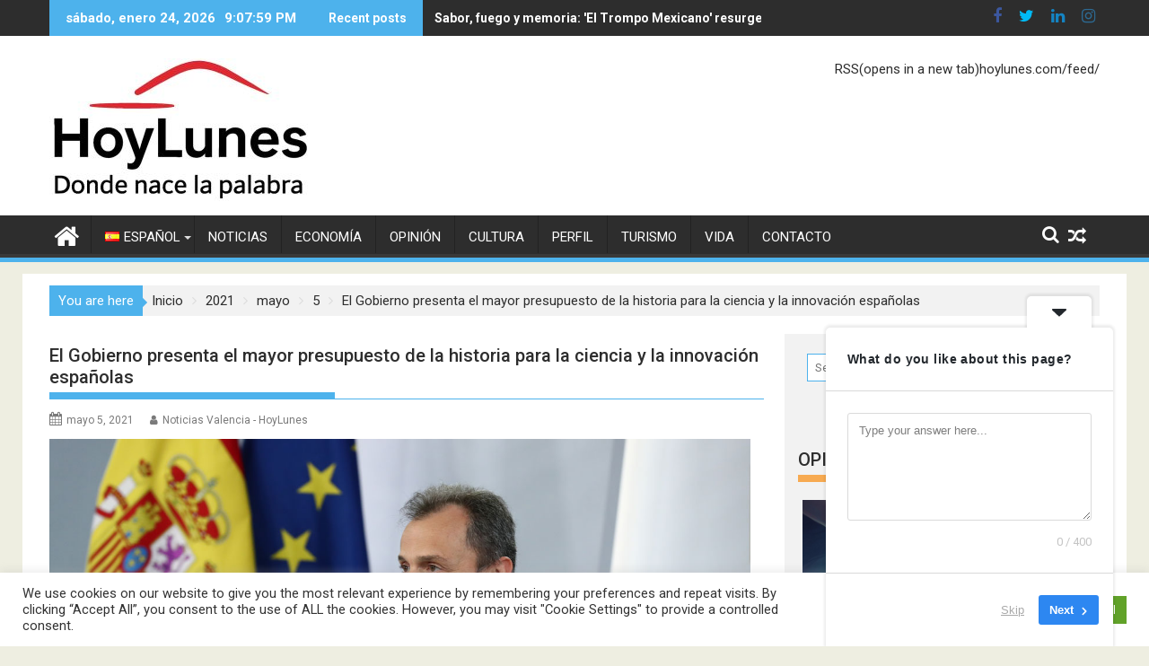

--- FILE ---
content_type: text/html; charset=utf-8
request_url: https://www.hoylunes.com/2021/05/05/el-gobierno-presenta-el-mayor-presupuesto-de-la-historia-para-la-ciencia-y-la-innovacion-espanolas/
body_size: 31067
content:
<!DOCTYPE html><html lang="es-ES">
        	<head>

<script async src="https://pagead2.googlesyndication.com/pagead/js/adsbygoogle.js?client=ca-pub-9497811092119137"
     crossorigin="anonymous"></script>

		        <meta charset="UTF-8">
        <meta name="viewport" content="width=device-width, initial-scale=1">
        <link rel="profile" href="http://gmpg.org/xfn/11">
        <link rel="pingback" href="https://www.hoylunes.com/xmlrpc.php">
        <title>El Gobierno presenta el mayor presupuesto de la historia para la ciencia y la innovación españolas &#8211; Donde nace la palabra.</title>
<meta name='robots' content='max-image-preview:large' />
<link rel='dns-prefetch' href='//fonts.googleapis.com' />
<link rel="alternate" type="application/rss+xml" title="Donde nace la palabra. &raquo; Feed" href="https://www.hoylunes.com/feed/" />
<link rel="alternate" type="application/rss+xml" title="Donde nace la palabra. &raquo; Feed de los comentarios" href="https://www.hoylunes.com/comments/feed/" />
<link rel="alternate" type="application/rss+xml" title="Donde nace la palabra. &raquo; Comentario El Gobierno presenta el mayor presupuesto de la historia para la ciencia y la innovación españolas del feed" href="https://www.hoylunes.com/2021/05/05/el-gobierno-presenta-el-mayor-presupuesto-de-la-historia-para-la-ciencia-y-la-innovacion-espanolas/feed/" />
<link rel="alternate" title="oEmbed (JSON)" type="application/json+oembed" href="https://www.hoylunes.com/wp-json/oembed/1.0/embed?url=https%3A%2F%2Fwww.hoylunes.com%2F2021%2F05%2F05%2Fel-gobierno-presenta-el-mayor-presupuesto-de-la-historia-para-la-ciencia-y-la-innovacion-espanolas%2F&#038;lang=es" />
<link rel="alternate" title="oEmbed (XML)" type="text/xml+oembed" href="https://www.hoylunes.com/wp-json/oembed/1.0/embed?url=https%3A%2F%2Fwww.hoylunes.com%2F2021%2F05%2F05%2Fel-gobierno-presenta-el-mayor-presupuesto-de-la-historia-para-la-ciencia-y-la-innovacion-espanolas%2F&#038;format=xml&#038;lang=es" />
		<style>
			.lazyload,
			.lazyloading {
				max-width: 100%;
			}
		</style>
		<style id='wp-img-auto-sizes-contain-inline-css' type='text/css'>
img:is([sizes=auto i],[sizes^="auto," i]){contain-intrinsic-size:3000px 1500px}
/*# sourceURL=wp-img-auto-sizes-contain-inline-css */
</style>
<link rel='stylesheet' id='argpd-cookies-eu-banner-css' href='https://www.hoylunes.com/wp-content/plugins/adapta-rgpd/assets/css/cookies-banner-modern-light.css?ver=1.3.9' type='text/css' media='all' />
<style id='wp-emoji-styles-inline-css' type='text/css'>

	img.wp-smiley, img.emoji {
		display: inline !important;
		border: none !important;
		box-shadow: none !important;
		height: 1em !important;
		width: 1em !important;
		margin: 0 0.07em !important;
		vertical-align: -0.1em !important;
		background: none !important;
		padding: 0 !important;
	}
/*# sourceURL=wp-emoji-styles-inline-css */
</style>
<link rel='stylesheet' id='wp-block-library-css' href='https://www.hoylunes.com/wp-includes/css/dist/block-library/style.min.css?ver=6.9' type='text/css' media='all' />
<style id='wp-block-paragraph-inline-css' type='text/css'>
.is-small-text{font-size:.875em}.is-regular-text{font-size:1em}.is-large-text{font-size:2.25em}.is-larger-text{font-size:3em}.has-drop-cap:not(:focus):first-letter{float:left;font-size:8.4em;font-style:normal;font-weight:100;line-height:.68;margin:.05em .1em 0 0;text-transform:uppercase}body.rtl .has-drop-cap:not(:focus):first-letter{float:none;margin-left:.1em}p.has-drop-cap.has-background{overflow:hidden}:root :where(p.has-background){padding:1.25em 2.375em}:where(p.has-text-color:not(.has-link-color)) a{color:inherit}p.has-text-align-left[style*="writing-mode:vertical-lr"],p.has-text-align-right[style*="writing-mode:vertical-rl"]{rotate:180deg}
/*# sourceURL=https://www.hoylunes.com/wp-includes/blocks/paragraph/style.min.css */
</style>
<style id='global-styles-inline-css' type='text/css'>
:root{--wp--preset--aspect-ratio--square: 1;--wp--preset--aspect-ratio--4-3: 4/3;--wp--preset--aspect-ratio--3-4: 3/4;--wp--preset--aspect-ratio--3-2: 3/2;--wp--preset--aspect-ratio--2-3: 2/3;--wp--preset--aspect-ratio--16-9: 16/9;--wp--preset--aspect-ratio--9-16: 9/16;--wp--preset--color--black: #000000;--wp--preset--color--cyan-bluish-gray: #abb8c3;--wp--preset--color--white: #ffffff;--wp--preset--color--pale-pink: #f78da7;--wp--preset--color--vivid-red: #cf2e2e;--wp--preset--color--luminous-vivid-orange: #ff6900;--wp--preset--color--luminous-vivid-amber: #fcb900;--wp--preset--color--light-green-cyan: #7bdcb5;--wp--preset--color--vivid-green-cyan: #00d084;--wp--preset--color--pale-cyan-blue: #8ed1fc;--wp--preset--color--vivid-cyan-blue: #0693e3;--wp--preset--color--vivid-purple: #9b51e0;--wp--preset--gradient--vivid-cyan-blue-to-vivid-purple: linear-gradient(135deg,rgb(6,147,227) 0%,rgb(155,81,224) 100%);--wp--preset--gradient--light-green-cyan-to-vivid-green-cyan: linear-gradient(135deg,rgb(122,220,180) 0%,rgb(0,208,130) 100%);--wp--preset--gradient--luminous-vivid-amber-to-luminous-vivid-orange: linear-gradient(135deg,rgb(252,185,0) 0%,rgb(255,105,0) 100%);--wp--preset--gradient--luminous-vivid-orange-to-vivid-red: linear-gradient(135deg,rgb(255,105,0) 0%,rgb(207,46,46) 100%);--wp--preset--gradient--very-light-gray-to-cyan-bluish-gray: linear-gradient(135deg,rgb(238,238,238) 0%,rgb(169,184,195) 100%);--wp--preset--gradient--cool-to-warm-spectrum: linear-gradient(135deg,rgb(74,234,220) 0%,rgb(151,120,209) 20%,rgb(207,42,186) 40%,rgb(238,44,130) 60%,rgb(251,105,98) 80%,rgb(254,248,76) 100%);--wp--preset--gradient--blush-light-purple: linear-gradient(135deg,rgb(255,206,236) 0%,rgb(152,150,240) 100%);--wp--preset--gradient--blush-bordeaux: linear-gradient(135deg,rgb(254,205,165) 0%,rgb(254,45,45) 50%,rgb(107,0,62) 100%);--wp--preset--gradient--luminous-dusk: linear-gradient(135deg,rgb(255,203,112) 0%,rgb(199,81,192) 50%,rgb(65,88,208) 100%);--wp--preset--gradient--pale-ocean: linear-gradient(135deg,rgb(255,245,203) 0%,rgb(182,227,212) 50%,rgb(51,167,181) 100%);--wp--preset--gradient--electric-grass: linear-gradient(135deg,rgb(202,248,128) 0%,rgb(113,206,126) 100%);--wp--preset--gradient--midnight: linear-gradient(135deg,rgb(2,3,129) 0%,rgb(40,116,252) 100%);--wp--preset--font-size--small: 13px;--wp--preset--font-size--medium: 20px;--wp--preset--font-size--large: 36px;--wp--preset--font-size--x-large: 42px;--wp--preset--spacing--20: 0.44rem;--wp--preset--spacing--30: 0.67rem;--wp--preset--spacing--40: 1rem;--wp--preset--spacing--50: 1.5rem;--wp--preset--spacing--60: 2.25rem;--wp--preset--spacing--70: 3.38rem;--wp--preset--spacing--80: 5.06rem;--wp--preset--shadow--natural: 6px 6px 9px rgba(0, 0, 0, 0.2);--wp--preset--shadow--deep: 12px 12px 50px rgba(0, 0, 0, 0.4);--wp--preset--shadow--sharp: 6px 6px 0px rgba(0, 0, 0, 0.2);--wp--preset--shadow--outlined: 6px 6px 0px -3px rgb(255, 255, 255), 6px 6px rgb(0, 0, 0);--wp--preset--shadow--crisp: 6px 6px 0px rgb(0, 0, 0);}:where(.is-layout-flex){gap: 0.5em;}:where(.is-layout-grid){gap: 0.5em;}body .is-layout-flex{display: flex;}.is-layout-flex{flex-wrap: wrap;align-items: center;}.is-layout-flex > :is(*, div){margin: 0;}body .is-layout-grid{display: grid;}.is-layout-grid > :is(*, div){margin: 0;}:where(.wp-block-columns.is-layout-flex){gap: 2em;}:where(.wp-block-columns.is-layout-grid){gap: 2em;}:where(.wp-block-post-template.is-layout-flex){gap: 1.25em;}:where(.wp-block-post-template.is-layout-grid){gap: 1.25em;}.has-black-color{color: var(--wp--preset--color--black) !important;}.has-cyan-bluish-gray-color{color: var(--wp--preset--color--cyan-bluish-gray) !important;}.has-white-color{color: var(--wp--preset--color--white) !important;}.has-pale-pink-color{color: var(--wp--preset--color--pale-pink) !important;}.has-vivid-red-color{color: var(--wp--preset--color--vivid-red) !important;}.has-luminous-vivid-orange-color{color: var(--wp--preset--color--luminous-vivid-orange) !important;}.has-luminous-vivid-amber-color{color: var(--wp--preset--color--luminous-vivid-amber) !important;}.has-light-green-cyan-color{color: var(--wp--preset--color--light-green-cyan) !important;}.has-vivid-green-cyan-color{color: var(--wp--preset--color--vivid-green-cyan) !important;}.has-pale-cyan-blue-color{color: var(--wp--preset--color--pale-cyan-blue) !important;}.has-vivid-cyan-blue-color{color: var(--wp--preset--color--vivid-cyan-blue) !important;}.has-vivid-purple-color{color: var(--wp--preset--color--vivid-purple) !important;}.has-black-background-color{background-color: var(--wp--preset--color--black) !important;}.has-cyan-bluish-gray-background-color{background-color: var(--wp--preset--color--cyan-bluish-gray) !important;}.has-white-background-color{background-color: var(--wp--preset--color--white) !important;}.has-pale-pink-background-color{background-color: var(--wp--preset--color--pale-pink) !important;}.has-vivid-red-background-color{background-color: var(--wp--preset--color--vivid-red) !important;}.has-luminous-vivid-orange-background-color{background-color: var(--wp--preset--color--luminous-vivid-orange) !important;}.has-luminous-vivid-amber-background-color{background-color: var(--wp--preset--color--luminous-vivid-amber) !important;}.has-light-green-cyan-background-color{background-color: var(--wp--preset--color--light-green-cyan) !important;}.has-vivid-green-cyan-background-color{background-color: var(--wp--preset--color--vivid-green-cyan) !important;}.has-pale-cyan-blue-background-color{background-color: var(--wp--preset--color--pale-cyan-blue) !important;}.has-vivid-cyan-blue-background-color{background-color: var(--wp--preset--color--vivid-cyan-blue) !important;}.has-vivid-purple-background-color{background-color: var(--wp--preset--color--vivid-purple) !important;}.has-black-border-color{border-color: var(--wp--preset--color--black) !important;}.has-cyan-bluish-gray-border-color{border-color: var(--wp--preset--color--cyan-bluish-gray) !important;}.has-white-border-color{border-color: var(--wp--preset--color--white) !important;}.has-pale-pink-border-color{border-color: var(--wp--preset--color--pale-pink) !important;}.has-vivid-red-border-color{border-color: var(--wp--preset--color--vivid-red) !important;}.has-luminous-vivid-orange-border-color{border-color: var(--wp--preset--color--luminous-vivid-orange) !important;}.has-luminous-vivid-amber-border-color{border-color: var(--wp--preset--color--luminous-vivid-amber) !important;}.has-light-green-cyan-border-color{border-color: var(--wp--preset--color--light-green-cyan) !important;}.has-vivid-green-cyan-border-color{border-color: var(--wp--preset--color--vivid-green-cyan) !important;}.has-pale-cyan-blue-border-color{border-color: var(--wp--preset--color--pale-cyan-blue) !important;}.has-vivid-cyan-blue-border-color{border-color: var(--wp--preset--color--vivid-cyan-blue) !important;}.has-vivid-purple-border-color{border-color: var(--wp--preset--color--vivid-purple) !important;}.has-vivid-cyan-blue-to-vivid-purple-gradient-background{background: var(--wp--preset--gradient--vivid-cyan-blue-to-vivid-purple) !important;}.has-light-green-cyan-to-vivid-green-cyan-gradient-background{background: var(--wp--preset--gradient--light-green-cyan-to-vivid-green-cyan) !important;}.has-luminous-vivid-amber-to-luminous-vivid-orange-gradient-background{background: var(--wp--preset--gradient--luminous-vivid-amber-to-luminous-vivid-orange) !important;}.has-luminous-vivid-orange-to-vivid-red-gradient-background{background: var(--wp--preset--gradient--luminous-vivid-orange-to-vivid-red) !important;}.has-very-light-gray-to-cyan-bluish-gray-gradient-background{background: var(--wp--preset--gradient--very-light-gray-to-cyan-bluish-gray) !important;}.has-cool-to-warm-spectrum-gradient-background{background: var(--wp--preset--gradient--cool-to-warm-spectrum) !important;}.has-blush-light-purple-gradient-background{background: var(--wp--preset--gradient--blush-light-purple) !important;}.has-blush-bordeaux-gradient-background{background: var(--wp--preset--gradient--blush-bordeaux) !important;}.has-luminous-dusk-gradient-background{background: var(--wp--preset--gradient--luminous-dusk) !important;}.has-pale-ocean-gradient-background{background: var(--wp--preset--gradient--pale-ocean) !important;}.has-electric-grass-gradient-background{background: var(--wp--preset--gradient--electric-grass) !important;}.has-midnight-gradient-background{background: var(--wp--preset--gradient--midnight) !important;}.has-small-font-size{font-size: var(--wp--preset--font-size--small) !important;}.has-medium-font-size{font-size: var(--wp--preset--font-size--medium) !important;}.has-large-font-size{font-size: var(--wp--preset--font-size--large) !important;}.has-x-large-font-size{font-size: var(--wp--preset--font-size--x-large) !important;}
/*# sourceURL=global-styles-inline-css */
</style>

<style id='classic-theme-styles-inline-css' type='text/css'>
/*! This file is auto-generated */
.wp-block-button__link{color:#fff;background-color:#32373c;border-radius:9999px;box-shadow:none;text-decoration:none;padding:calc(.667em + 2px) calc(1.333em + 2px);font-size:1.125em}.wp-block-file__button{background:#32373c;color:#fff;text-decoration:none}
/*# sourceURL=/wp-includes/css/classic-themes.min.css */
</style>
<link rel='stylesheet' id='fontawesome-css' href='https://www.hoylunes.com/wp-content/plugins/gutentor/assets/library/font-awesome-4.7.0/css/font-awesome.min.css?ver=4' type='text/css' media='all' />
<link rel='stylesheet' id='wpness-grid-css' href='https://www.hoylunes.com/wp-content/plugins/gutentor/assets/library/wpness-grid/wpness-grid.css?ver=1.0.0' type='text/css' media='all' />
<link rel='stylesheet' id='animate-css' href='https://www.hoylunes.com/wp-content/plugins/gutentor/assets/library/animatecss/animate.min.css?ver=3.7.2' type='text/css' media='all' />
<link rel='stylesheet' id='wp-components-css' href='https://www.hoylunes.com/wp-includes/css/dist/components/style.min.css?ver=6.9' type='text/css' media='all' />
<link rel='stylesheet' id='wp-preferences-css' href='https://www.hoylunes.com/wp-includes/css/dist/preferences/style.min.css?ver=6.9' type='text/css' media='all' />
<link rel='stylesheet' id='wp-block-editor-css' href='https://www.hoylunes.com/wp-includes/css/dist/block-editor/style.min.css?ver=6.9' type='text/css' media='all' />
<link rel='stylesheet' id='wp-reusable-blocks-css' href='https://www.hoylunes.com/wp-includes/css/dist/reusable-blocks/style.min.css?ver=6.9' type='text/css' media='all' />
<link rel='stylesheet' id='wp-patterns-css' href='https://www.hoylunes.com/wp-includes/css/dist/patterns/style.min.css?ver=6.9' type='text/css' media='all' />
<link rel='stylesheet' id='wp-editor-css' href='https://www.hoylunes.com/wp-includes/css/dist/editor/style.min.css?ver=6.9' type='text/css' media='all' />
<link rel='stylesheet' id='gutentor-css' href='https://www.hoylunes.com/wp-content/plugins/gutentor/dist/blocks.style.build.css?ver=3.5.4' type='text/css' media='all' />
<link rel='stylesheet' id='cookie-law-info-css' href='https://www.hoylunes.com/wp-content/plugins/cookie-law-info/legacy/public/css/cookie-law-info-public.css?ver=3.3.9.1' type='text/css' media='all' />
<link rel='stylesheet' id='cookie-law-info-gdpr-css' href='https://www.hoylunes.com/wp-content/plugins/cookie-law-info/legacy/public/css/cookie-law-info-gdpr.css?ver=3.3.9.1' type='text/css' media='all' />
<link rel='stylesheet' id='Roboto-css' href='//fonts.googleapis.com/css?family=Roboto&#038;ver=6.9' type='text/css' media='all' />
<link rel='stylesheet' id='supermag-googleapis-css' href='//fonts.googleapis.com/css?family=Oswald%3A300%2C400%2C700%7CRoboto%3A300italic%2C400%2C500%2C700&#038;ver=4.0.3' type='text/css' media='all' />
<link rel='stylesheet' id='bxslider-css' href='https://www.hoylunes.com/wp-content/themes/supermagpro/assets/library/bxslider/css/jquery.bxslider.min.css?ver=4.2.6' type='text/css' media='all' />
<link rel='stylesheet' id='mCustomScrollbar-css' href='https://www.hoylunes.com/wp-content/themes/supermagpro/assets/library/malihu-custom-scrollbar/jquery.mCustomScrollbar.min.css?ver=3.0.9' type='text/css' media='all' />
<link rel='stylesheet' id='font-awesome-css' href='https://www.hoylunes.com/wp-content/themes/supermagpro/assets/library/Font-Awesome/css/font-awesome.min.css?ver=4.7.0' type='text/css' media='all' />
<link rel='stylesheet' id='supermag-style-css' href='https://www.hoylunes.com/wp-content/themes/supermagpro/style.css?ver=1.2.3.3' type='text/css' media='all' />
<style id='supermag-style-inline-css' type='text/css'>

        .site-title,
        .site-title a{
            font-family: 'Roboto';
        }
        .site-description,
        .site-description a{
            font-family: 'Roboto';
        }
        .main-navigation .acmethemes-nav a{
            font-family: 'Roboto';
        }
        h1, h1 a,
        h2, h2 a,
        h3, h3 a,
        h4, h4 a,
        h5, h5 a,
        h6, h6 a {
            font-family: 'Roboto';
        }
        body, p {
            font-family: 'Roboto';
        }
        .site-title,
        .site-title a{
            color: #4db2ec;
        }
        .site-title:hover,
        .site-title a:hover{
            color: #2d2d2d;
        }
        .site-description,
        .site-description a{
            color: #7a7a7a;
        }
        h1, h1 a,
        h2, h2 a,
        h3, h3 a,
        h4, h4 a,
        h5, h5 a,
        h6, h6 a {
            color: #2d2d2d;
        }
         .entry-content p,.details{
            color: #2d2d2d;
        }
        .comment-form .form-submit input,
        .read-more,
        .bn-title,
        .home-icon.front_page_on,
        .slider-section .cat-links a,
        .gallery-carousel .mCSB_scrollTools .mCSB_dragger .mCSB_dragger_bar,
        #calendar_wrap #wp-calendar #today,
        #calendar_wrap #wp-calendar #today a,
        .wpcf7-form input.wpcf7-submit:hover,
        .breadcrumb{
            background: #4db2ec;
        }
         .breadcrumb::after {
            border-left: 5px solid #4db2ec;
        }
        .rtl .breadcrumb::after {
            border-right: 5px solid #4db2ec;
            border-left: medium none;
        }
         .header-wrapper #site-navigation{
            border-bottom: 5px solid #4db2ec;
        }
        .search-block input#menu-search,
        .widget_search input#s,
        .slicknav_btn.slicknav_open,
        .footer-wrapper .bn-title,
        .gallery-carousel  li:hover img,
        .page-numbers:hover,
        .page-numbers:focus, .page-numbers.current,
        .wpcf7-form input.wpcf7-submit{
            border: 1px solid #4db2ec;
        }
         .footer-wrapper .border{
            border-top: 1px solid #4db2ec;
        }
        .socials a:hover,
        .search-block #searchsubmit,
        .widget_search #searchsubmit,
        .slider-section .bx-controls-direction a,
        .sm-up:hover,
        .sm-tabs-title .single-tab-title.opened,
        .page-numbers,
        .wpcf7-form input.wpcf7-submit{
            color: #4db2ec;
        }
         .sm-tabs-title .single-tab-title.opened::after{
            border-color: #4db2ec transparent;
        }
        .slicknav_btn.slicknav_open:before{
            background: none repeat scroll 0 0 #4db2ec;
            box-shadow: 0 6px 0 0 #4db2ec, 0 12px 0 0 #4db2ec;
        }
        .besides-slider .beside-post{
            border-bottom: 3px solid #4db2ec;
        }
        .widget-title,
            .footer-wrapper,
            .page-header .page-title,
            .single .entry-header .entry-title,
            .page .entry-header .entry-title
            {
            border-bottom: 1px solid #4db2ec;
        }
        .footer-wrapper .bn-title:before,
        .widget-title:before,
            .page-header .page-title:before,
            .single .entry-header .entry-title:before,
            .page .entry-header .entry-title:before
            {
            border-bottom: 7px solid #4db2ec;
        }
        .active img{
            border: 2px solid #4db2ec;
        }
        .comment-form .form-submit input:hover,
        .slider-section .cat-links a:hover,
        .read-more:hover,
        .slider-section .bx-controls-direction a,
        .sm-up-container,
        .gallery-carousel .mCSB_container{
            background:#3d3d3d;
        }
        .gallery-carousel  li img {
            border:1px solid #3d3d3d;
        }
        .entry-content a{
            color: #2d2d2d;
        }
        a:hover,
        .nav-links a:hover,
        #supermag-breadcrumbs a:hover,
        .bn-content a:hover,
        .slider-section .slide-title:hover,
        .feature-side-slider .post-title a:hover,
        .slider-feature-wrap a:hover,
        .feature-side-slider .beside-post:hover .beside-caption a,
        .featured-desc a:hover h4,
        .featured-desc .above-entry-meta span:hover{
            color: #4db2ec;
        }
        .nav-links .nav-previous a:hover, .nav-links .nav-next a:hover{
            border-top: 1px solid #4db2ec;
        }
         .posted-on a,
         .posted-on i,
        .author.vcard a,
        .author.vcard i,
        .comments-link a,
        .comments-link i,
        .edit-link a,
        .edit-link i,
        .cat-links a,
        .cat-links i,
        .tags-links a,
        .tags-links i,
        .byline a,
        .byline i{
            color: #7a7a7a;
        }
        .posted-on:hover i,
        .posted-on:hover a,
        .author.vcard:hover,
        .author.vcard:hover a,
        .author.vcard:hover i,
        .comments-link:hover a,
        .comments-link:hover i,
        .cat-links:hover a,
        .cat-links:hover i,
        .edit-link:hover a,
        .edit-link:hover i,
        .tags-links:hover a,
        .tags-links:hover i,
        .byline:hover a,
        .byline:hover i
        {
            color: #4db2ec;
        }
        .top-header-section,
        .top-header-section .wrapper{
            background: #2d2d2d;
        }
        .header-wrapper,
        .no-header-bn {
            background: #ffffff;
        }
        .header-wrapper #site-navigation,
        .header-wrapper .supermag_mega_menu.menu .mega-sub-menu li.menu-item-inner-mega .supermag-mega-menu-cat-wrap a,
        .header-wrapper .supermag_mega_menu.menu .mega-sub-menu li.menu-item a,
        .mega-sub-menu .supermag-mega-menu-cat-wrap,
        .header-wrapper ul.sub-menu.mega-sub-menu,
        .slicknav_btn,
        .header-wrapper .main-navigation .slicknav_nav ul.sub-menu,
        .header-wrapper .main-navigation ul ul.sub-menu li,
        .header-wrapper .supermag_mega_menu.menu .mega-sub-menu li.menu-item-inner-mega .supermag-mega-menu-cat-wrap a{
            background: #2d2d2d;
        }
        .header-wrapper .menu > li.current-menu-item > a,
        .header-wrapper .menu > li.current-menu-parent a,
        .header-wrapper .menu > li.current_page_parent a,
        .header-wrapper .menu > li.current_page_ancestor a,
        .header-wrapper .menu > li.current-menu-item > a:before,
        .header-wrapper .menu > li.current-menu-parent > a:before,
        .header-wrapper .menu > li.current_page_parent > a:before,
        .header-wrapper .menu > li.current_page_ancestor > a:before{
            background: #4db2ec;
        }
        .slicknav_nav li:hover > a,
        .slicknav_nav li.current-menu-ancestor  a,
        .slicknav_nav li.current-menu-item  > a,
        .slicknav_nav li.current_page_item a,
        .slicknav_nav li.current_page_item .slicknav_item span,
        .mega-sub-menu .mega-active-cat{
            color: #4db2ec;
        }
        .supermag-mega-menu-con-wrap,
        .header-wrapper .menu li:hover > a,
        .header-wrapper .supermag_mega_menu.menu .mega-sub-menu li.menu-item-inner-mega .supermag-mega-menu-cat-wrap a.mega-active-cat{
            background: #4db2ec;
        }
        .supermag_mega_menu .header-wrapper .main-navigation ul ul.sub-menu li:hover > a,
        .icon-menu:hover,
        .header-wrapper .supermag_mega_menu.menu .mega-sub-menu li.menu-item a:hover,
        .slicknav_nav li .slicknav_item:hover a{
            color:#4db2ec;
        }
        @media screen and (max-width:992px){
            .supermag-mega-menu-con-wrap,
            .header-wrapper .supermag_mega_menu.menu .mega-sub-menu li.menu-item-inner-mega .supermag-mega-menu-cat-wrap a.mega-active-cat{
                background:#2d2d2d;
            }
        }
        @media screen and (max-width:639px){
            .mega-sub-menu .menu-post-block h2 a:hover {
                color: #4db2ec;
            }
        }
       .header-wrapper .menu li a{
            color: #FFFFFF;
        }
       .header-wrapper #site-navigation{
            box-shadow: -1px -5px 0 -1px #393939 inset;
        }
       #supermag-breadcrumbs{
            background: #f2f2f2;
        }
       .secondary-sidebar .widget-area.sidebar{
            background: #f2f2f2;
        }
       .footer-wrapper,
       .wrapper.footer-wrapper{
            background: #2d2d2d;
        }
       .footer-wrapper .widget-title,
        .footer-wrapper h1, .footer-wrapper h1 a,
        .footer-wrapper h2, .footer-wrapper h2 a,
        .footer-wrapper h3, .footer-wrapper h3 a,
        .footer-wrapper h4, .footer-wrapper h4 a,
        .footer-wrapper h5, .footer-wrapper h5 a,
        .footer-wrapper h6, .footer-wrapper h6 a{
            color: #ffffff;
        }
       .footer-wrapper,
        .footer-wrapper .featured-desc .above-entry-meta,
        .footer-wrapper .entry-content p,.footer-wrapper .details{
            color: #ffffff;
        }
       .footer-wrapper a,
         .footer-wrapper .featured-desc .above-entry-meta i{
             color: #ffffff;
         }
       .footer-wrapper a:hover,
        .footer-sidebar .featured-desc .above-entry-meta a:hover {
            color: #4db2ec;
        }
            .featured-desc .above-entry-meta,
            .featured-desc .below-entry-meta .cat-links a,
            .entry-footer .cat-links a,
            article.post .read-more,
            article.page .read-more,
            .slider-section .cat-links a{
            border-radius: 4px;
            }
            
                    .cat-links .at-cat-item-1{
                    background: #4db2ec!important;
                    color : #fff!important;
                    }
                    
                    .cat-links .at-cat-item-1:hover{
                    background: #2d2d2d!important;
                    color : #fff!important;
                    }
                    
                    .cat-links .at-cat-item-2{
                    background: #4db2ec!important;
                    color : #fff!important;
                    }
                    
                    .cat-links .at-cat-item-2:hover{
                    background: #2d2d2d!important;
                    color : #fff!important;
                    }
                    
                    .cat-links .at-cat-item-3{
                    background: #c94242!important;
                    color : #fff!important;
                    }
                    
                    .at-cat-color-wrap-3 .widget-title::before,
                    body.category-3 .page-header .page-title::before
                    {
                     border-bottom: 7px solid #c94242;
                    }
                    
                    .at-cat-color-wrap-3 .widget-title,
                     body.category-3 .page-header .page-title
                    {
                     border-bottom: 1px solid #c94242;
                    }
                    .cat-links .at-cat-item-3:hover{
                    background: #2d2d2d!important;
                    color : #fff!important;
                    }
                    
                    .cat-links .at-cat-item-4{
                    background: #f7aa51!important;
                    color : #fff!important;
                    }
                    
                    .at-cat-color-wrap-4 .widget-title::before,
                    body.category-4 .page-header .page-title::before
                    {
                     border-bottom: 7px solid #f7aa51;
                    }
                    
                    .at-cat-color-wrap-4 .widget-title,
                     body.category-4 .page-header .page-title
                    {
                     border-bottom: 1px solid #f7aa51;
                    }
                    .cat-links .at-cat-item-4:hover{
                    background: #2d2d2d!important;
                    color : #fff!important;
                    }
                    
                    .cat-links .at-cat-item-5{
                    background: #b5f450!important;
                    color : #fff!important;
                    }
                    
                    .at-cat-color-wrap-5 .widget-title::before,
                    body.category-5 .page-header .page-title::before
                    {
                     border-bottom: 7px solid #b5f450;
                    }
                    
                    .at-cat-color-wrap-5 .widget-title,
                     body.category-5 .page-header .page-title
                    {
                     border-bottom: 1px solid #b5f450;
                    }
                    .cat-links .at-cat-item-5:hover{
                    background: #2d2d2d!important;
                    color : #fff!important;
                    }
                    
                    .cat-links .at-cat-item-6{
                    background: #ac51f7!important;
                    color : #fff!important;
                    }
                    
                    .at-cat-color-wrap-6 .widget-title::before,
                    body.category-6 .page-header .page-title::before
                    {
                     border-bottom: 7px solid #ac51f7;
                    }
                    
                    .at-cat-color-wrap-6 .widget-title,
                     body.category-6 .page-header .page-title
                    {
                     border-bottom: 1px solid #ac51f7;
                    }
                    .cat-links .at-cat-item-6:hover{
                    background: #2d2d2d!important;
                    color : #fff!important;
                    }
                    
                    .cat-links .at-cat-item-7{
                    background: #42c2d6!important;
                    color : #fff!important;
                    }
                    
                    .at-cat-color-wrap-7 .widget-title::before,
                    body.category-7 .page-header .page-title::before
                    {
                     border-bottom: 7px solid #42c2d6;
                    }
                    
                    .at-cat-color-wrap-7 .widget-title,
                     body.category-7 .page-header .page-title
                    {
                     border-bottom: 1px solid #42c2d6;
                    }
                    .cat-links .at-cat-item-7:hover{
                    background: #2d2d2d!important;
                    color : #fff!important;
                    }
                    
                    .cat-links .at-cat-item-10{
                    background: #52f98f!important;
                    color : #fff!important;
                    }
                    
                    .at-cat-color-wrap-10 .widget-title::before,
                    body.category-10 .page-header .page-title::before
                    {
                     border-bottom: 7px solid #52f98f;
                    }
                    
                    .at-cat-color-wrap-10 .widget-title,
                     body.category-10 .page-header .page-title
                    {
                     border-bottom: 1px solid #52f98f;
                    }
                    .cat-links .at-cat-item-10:hover{
                    background: #2d2d2d!important;
                    color : #fff!important;
                    }
                    
                    .cat-links .at-cat-item-11{
                    background: #aa50f4!important;
                    color : #fff!important;
                    }
                    
                    .at-cat-color-wrap-11 .widget-title::before,
                    body.category-11 .page-header .page-title::before
                    {
                     border-bottom: 7px solid #aa50f4;
                    }
                    
                    .at-cat-color-wrap-11 .widget-title,
                     body.category-11 .page-header .page-title
                    {
                     border-bottom: 1px solid #aa50f4;
                    }
                    .cat-links .at-cat-item-11:hover{
                    background: #2d2d2d!important;
                    color : #fff!important;
                    }
                    
/*# sourceURL=supermag-style-inline-css */
</style>
<link rel='stylesheet' id='supermag-block-front-styles-css' href='https://www.hoylunes.com/wp-content/themes/supermagpro/acmethemes/gutenberg/gutenberg-front.css?ver=1.0' type='text/css' media='all' />
<script type="text/javascript" src="https://www.hoylunes.com/wp-includes/js/jquery/jquery.min.js?ver=3.7.1" id="jquery-core-js"></script>
<script type="text/javascript" src="https://www.hoylunes.com/wp-includes/js/jquery/jquery-migrate.min.js?ver=3.4.1" id="jquery-migrate-js"></script>
<script type="text/javascript" src="https://www.hoylunes.com/wp-content/plugins/adapta-rgpd/assets/js/cookies-eu-banner.js?ver=1.3.9" id="argpd-cookies-eu-banner-js"></script>
<script type="text/javascript" id="cookie-law-info-js-extra">
/* <![CDATA[ */
var Cli_Data = {"nn_cookie_ids":[],"cookielist":[],"non_necessary_cookies":[],"ccpaEnabled":"","ccpaRegionBased":"","ccpaBarEnabled":"","strictlyEnabled":["necessary","obligatoire"],"ccpaType":"gdpr","js_blocking":"1","custom_integration":"","triggerDomRefresh":"","secure_cookies":""};
var cli_cookiebar_settings = {"animate_speed_hide":"500","animate_speed_show":"500","background":"#FFF","border":"#b1a6a6c2","border_on":"","button_1_button_colour":"#61a229","button_1_button_hover":"#4e8221","button_1_link_colour":"#fff","button_1_as_button":"1","button_1_new_win":"","button_2_button_colour":"#333","button_2_button_hover":"#292929","button_2_link_colour":"#444","button_2_as_button":"","button_2_hidebar":"","button_3_button_colour":"#dedfe0","button_3_button_hover":"#b2b2b3","button_3_link_colour":"#333333","button_3_as_button":"1","button_3_new_win":"","button_4_button_colour":"#dedfe0","button_4_button_hover":"#b2b2b3","button_4_link_colour":"#333333","button_4_as_button":"1","button_7_button_colour":"#61a229","button_7_button_hover":"#4e8221","button_7_link_colour":"#fff","button_7_as_button":"1","button_7_new_win":"","font_family":"inherit","header_fix":"","notify_animate_hide":"1","notify_animate_show":"","notify_div_id":"#cookie-law-info-bar","notify_position_horizontal":"right","notify_position_vertical":"bottom","scroll_close":"","scroll_close_reload":"","accept_close_reload":"","reject_close_reload":"","showagain_tab":"","showagain_background":"#fff","showagain_border":"#000","showagain_div_id":"#cookie-law-info-again","showagain_x_position":"100px","text":"#333333","show_once_yn":"","show_once":"10000","logging_on":"","as_popup":"","popup_overlay":"1","bar_heading_text":"","cookie_bar_as":"banner","popup_showagain_position":"bottom-right","widget_position":"left"};
var log_object = {"ajax_url":"https://www.hoylunes.com/wp-admin/admin-ajax.php"};
//# sourceURL=cookie-law-info-js-extra
/* ]]> */
</script>
<script type="text/javascript" src="https://www.hoylunes.com/wp-content/plugins/cookie-law-info/legacy/public/js/cookie-law-info-public.js?ver=3.3.9.1" id="cookie-law-info-js"></script>
<link rel="https://api.w.org/" href="https://www.hoylunes.com/wp-json/" /><link rel="alternate" title="JSON" type="application/json" href="https://www.hoylunes.com/wp-json/wp/v2/posts/755" /><link rel="EditURI" type="application/rsd+xml" title="RSD" href="https://www.hoylunes.com/xmlrpc.php?rsd" />
<meta name="generator" content="WordPress 6.9" />
<link rel="canonical" href="https://www.hoylunes.com/2021/05/05/el-gobierno-presenta-el-mayor-presupuesto-de-la-historia-para-la-ciencia-y-la-innovacion-espanolas/" />
<link rel='shortlink' href='https://www.hoylunes.com/?p=755' />
<script async src="https://pagead2.googlesyndication.com/pagead/js/adsbygoogle.js?client=ca-pub-9497811092119137"
     crossorigin="anonymous"></script>		<script>
			document.documentElement.className = document.documentElement.className.replace('no-js', 'js');
		</script>
				<style>
			.no-js img.lazyload {
				display: none;
			}

			figure.wp-block-image img.lazyloading {
				min-width: 150px;
			}

			.lazyload,
			.lazyloading {
				--smush-placeholder-width: 100px;
				--smush-placeholder-aspect-ratio: 1/1;
				width: var(--smush-image-width, var(--smush-placeholder-width)) !important;
				aspect-ratio: var(--smush-image-aspect-ratio, var(--smush-placeholder-aspect-ratio)) !important;
			}

						.lazyload, .lazyloading {
				opacity: 0;
			}

			.lazyloaded {
				opacity: 1;
				transition: opacity 400ms;
				transition-delay: 0ms;
			}

					</style>
		<style type="text/css">.recentcomments a{display:inline !important;padding:0 !important;margin:0 !important;}</style><link rel="icon" href="https://www.hoylunes.com/wp-content/uploads/2021/01/favicon-2.ico" sizes="32x32" />
<link rel="icon" href="https://www.hoylunes.com/wp-content/uploads/2021/01/favicon-2.ico" sizes="192x192" />
<link rel="apple-touch-icon" href="https://www.hoylunes.com/wp-content/uploads/2021/01/favicon-2.ico" />
<meta name="msapplication-TileImage" content="https://www.hoylunes.com/wp-content/uploads/2021/01/favicon-2.ico" />
<!-- ## NXS/OG ## --><!-- ## NXSOGTAGS ## --><!-- ## NXS/OG ## -->

	<link rel='stylesheet' id='userfeedback-frontend-styles-css' href='https://www.hoylunes.com/wp-content/plugins/userfeedback-lite/assets/vue/css/frontend.css?ver=1.10.1' type='text/css' media='all' />
<link rel='stylesheet' id='cookie-law-info-table-css' href='https://www.hoylunes.com/wp-content/plugins/cookie-law-info/legacy/public/css/cookie-law-info-table.css?ver=3.3.9.1' type='text/css' media='all' />
</head>
<body class="wp-singular post-template-default single single-post postid-755 single-format-standard wp-custom-logo wp-theme-supermagpro gutentor-active supermag-enable-box-shadow right-sidebar at-sticky-sidebar single-large-image left-logo-right-ainfo group-blog">

        <div id="page" class="hfeed site">
            <a class="skip-link screen-reader-text" href="#content" title="link">Saltar al contenido</a>
		        <header id="masthead" class="site-header">
            <div class="top-header-section clearfix">
                <div class="wrapper">
                     <div class="header-latest-posts float-left bn-title">sábado, enero 24, 2026<div class='supermag-clock format-12'></div></div>				<div class="header-latest-posts bn-wrapper float-left">
					<div class="bn-title">
						Recent posts					</div>
					<ul class="duper-bn" data-speed="12000" data-mode="horizontal" data-column="3">
													<li class="bn-content">
								<a href="https://www.hoylunes.com/2026/01/24/sabor-fuego-y-memoria-el-trompo-mexicano-resurge-en-catarroja-tras-el-paso-de-la-dana/" title="Sabor, fuego y memoria: &#039;El Trompo Mexicano&#039; resurge en Catarroja, Valencia tras el paso de la DANA">
									Sabor, fuego y memoria: &#039;El Trompo Mexicano&#039; resurge en Catarroja, Valencia tras el paso de la DANA								</a>
							</li>
													<li class="bn-content">
								<a href="https://www.hoylunes.com/2026/01/23/pedro-sanchez-europa-quiere-un-mundo-que-se-base-en-reglas-claras-en-el-respeto-al-derecho-internacional-y-no-en-vasallajes/" title="Pedro Sánchez: &quot;Europa quiere un mundo que se base en reglas claras en el respeto al derecho internacional y no en vasallajes&quot;">
									Pedro Sánchez: &quot;Europa quiere un mundo que se base en reglas claras en el respeto al derecho internacional y no en vasallajes&quot;								</a>
							</li>
													<li class="bn-content">
								<a href="https://www.hoylunes.com/2026/01/23/espana-mira-al-cielo-para-aprender-a-viajar-despacio/" title="España mira al cielo para aprender a viajar despacio">
									España mira al cielo para aprender a viajar despacio								</a>
							</li>
													<li class="bn-content">
								<a href="https://www.hoylunes.com/2026/01/22/oscar-2026-sinners-rompe-todos-los-records-y-el-cine-espanol-hace-historia-con-el-sonido-de-sirat/" title="Oscar 2026: &#039;Sinners&#039; rompe todos los récords y el cine español hace historia con el sonido de &#039;Sirât&#039;">
									Oscar 2026: &#039;Sinners&#039; rompe todos los récords y el cine español hace historia con el sonido de &#039;Sirât&#039;								</a>
							</li>
													<li class="bn-content">
								<a href="https://www.hoylunes.com/2026/01/22/la-lectura-en-espana-cuando-los-porcentajes-ocultan-la-crisis-de-comprension/" title="La lectura en España: Cuando los porcentajes ocultan la crisis de comprensión">
									La lectura en España: Cuando los porcentajes ocultan la crisis de comprensión								</a>
							</li>
											</ul>
				</div> <!-- .header-latest-posts -->
			                    <div class="right-header float-right">
                                                    <div class="socials">
                                                                    <a href="https://www.facebook.com/HoyLunesDiario" class="facebook" data-title="Facebook" target="_blank">
                                        <span class="font-icon-social-facebook"><i class="fa fa-facebook"></i></span>
                                    </a>
                                                                    <a href="https://x.com/HoyLunes286595" class="twitter" data-title="Twitter" target="_blank">
                                        <span class="font-icon-social-twitter"><i class="fa fa-twitter"></i></span>
                                    </a>
                                                                        <a href="https://www.linkedin.com/company/70924130/admin/dashboard/" class="linkedin" data-title="Linkedin" target="_blank">
                                        <span class="font-icon-social-linkedin"><i class="fa fa-linkedin"></i></span>
                                    </a>
                                                                    <a href="https://www.instagram.com/ehabmsoltan/" class="instagram" data-title="Instagram" target="_blank">
                                        <span class="font-icon-social-instagram"><i class="fa fa-instagram"></i></span>
                                    </a>
                                                                </div>
                                                </div>
                </div>
            </div>
            <!-- .top-header-section -->
            <div class="header-wrapper clearfix">
                <div class="header-container">
	                
                    <div class="wrapper">
                        <div class="site-branding clearfix">
                                                        <div class="site-logo float-left">
                                <a href="https://www.hoylunes.com/" class="custom-logo-link" rel="home"><img width="290" height="159" data-src="https://www.hoylunes.com/wp-content/uploads/2025/11/cropped-logo-insegram.jpeg" class="custom-logo lazyload" alt="Donde nace la palabra." decoding="async" src="[data-uri]" style="--smush-placeholder-width: 290px; --smush-placeholder-aspect-ratio: 290/159;" /></a>                            </div><!--site-logo-->
                                                            <div class="header-ainfo float-right">
                                    <script data-ad-client="ca-pub-8956145737132119" async src="https://pagead2.googlesyndication.com/pagead/js/adsbygoogle.js"></script><aside id="block-12" class="widget widget_block widget_text">
<p><a href="https://www.hoylunes.com/feed/" target="_blank" rel="noreferrer noopener">RSS(opens in a new tab)</a>hoylunes.com/feed/</p>
</aside>                                </div><!--.header-ainfo-->
                                                            <div class="clearfix"></div>
                                                    </div>
                    </div>
	                                    <nav id="site-navigation" class="main-navigation supermag-enable-sticky-menu clearfix">
                        <div class="header-main-menu wrapper clearfix">
                                                            <div class="home-icon">
                                    <a href="https://www.hoylunes.com/" title="Donde nace la palabra."><i class="fa fa-home"></i></a>
                                </div>
                                <div class="acmethemes-nav"><ul id="menu-menu-1" class="menu supermag_mega_menu"><li id="menu-item-3574" class="pll-parent-menu-item menu-item menu-item-type-custom menu-item-object-custom menu-item-has-children menu-item-3574"><a href="#pll_switcher"><img src="[data-uri]" alt="" width="16" height="11" style="width: 16px; height: 11px;" /><span style="margin-left:0.3em;">Español</span></a>
<ul class="sub-menu">
	<li id="menu-item-3574-en" class="lang-item lang-item-792 lang-item-en no-translation lang-item-first menu-item menu-item-type-custom menu-item-object-custom menu-item-3574-en"><a href="https://www.hoylunes.com/en/" hreflang="en-GB" lang="en-GB"><img src="[data-uri]" alt="" width="16" height="11" style="width: 16px; height: 11px;" /><span style="margin-left:0.3em;">English</span></a></li>
	<li id="menu-item-3574-ca" class="lang-item lang-item-1134 lang-item-ca no-translation menu-item menu-item-type-custom menu-item-object-custom menu-item-3574-ca"><a href="https://www.hoylunes.com/ca/" hreflang="ca" lang="ca"><img src="[data-uri]" alt="" width="16" height="11" style="width: 16px; height: 11px;" /><span style="margin-left:0.3em;">Valenciano</span></a></li>
	<li id="menu-item-3574-ar" class="lang-item lang-item-1141 lang-item-ar no-translation menu-item menu-item-type-custom menu-item-object-custom menu-item-3574-ar"><a href="https://www.hoylunes.com/ar/" hreflang="ar" lang="ar"><img src="[data-uri]" alt="" width="16" height="11" style="width: 16px; height: 11px;" /><span style="margin-left:0.3em;">العربية</span></a></li>
	<li id="menu-item-3574-de" class="lang-item lang-item-1817 lang-item-de no-translation menu-item menu-item-type-custom menu-item-object-custom menu-item-3574-de"><a href="https://www.hoylunes.com/de/" hreflang="de-DE" lang="de-DE"><img src="[data-uri]" alt="" width="16" height="11" style="width: 16px; height: 11px;" /><span style="margin-left:0.3em;">Deutsch</span></a></li>
</ul>
</li>
<li id="menu-item-80" class="menu-item menu-item-type-post_type menu-item-object-page menu-item-80"><a href="https://www.hoylunes.com/noticias/">NOTICIAS</a><ul class="sub-menu mega-sub-menu no-mega-cat-menu"><li class="menu-item-inner-mega clearfix"><div class="supermag-mega-menu-con-wrap"><div id="cat-con-id-2" class="cat-con-section"><div class="menu-post-block"><div class="mega-img-thumb"><a href="https://www.hoylunes.com/2026/01/23/pedro-sanchez-europa-quiere-un-mundo-que-se-base-en-reglas-claras-en-el-respeto-al-derecho-internacional-y-no-en-vasallajes/" title="Pedro Sánchez: «Europa quiere un mundo que se base en reglas claras en el respeto al derecho internacional y no en vasallajes»"><img data-src="https://www.hoylunes.com/wp-content/uploads/2026/01/WhatsApp-Image-2026-01-23-at-23.40.52-240x172.jpeg" alt="Pedro Sánchez: «Europa quiere un mundo que se base en reglas claras en el respeto al derecho internacional y no en vasallajes»" src="[data-uri]" class="lazyload" style="--smush-placeholder-width: 240px; --smush-placeholder-aspect-ratio: 240/172;"></a></div><h2><a href="https://www.hoylunes.com/2026/01/23/pedro-sanchez-europa-quiere-un-mundo-que-se-base-en-reglas-claras-en-el-respeto-al-derecho-internacional-y-no-en-vasallajes/" title="Pedro Sánchez: «Europa quiere un mundo que se base en reglas claras en el respeto al derecho internacional y no en vasallajes»">Pedro Sánchez: «Europa quiere un mundo que se base en reglas claras en el respeto al derecho internacional y no en vasallajes»</a></h2></div><div class="menu-post-block"><div class="mega-img-thumb"><a href="https://www.hoylunes.com/2026/01/19/el-presidente-del-gobierno-anuncia-tres-dias-de-luto-oficial-por-el-accidente-de-adamuz/" title="El presidente del Gobierno anuncia tres días de luto oficial por el accidente de Adamuz"><img data-src="https://www.hoylunes.com/wp-content/uploads/2026/01/es-240x172.jpeg" alt="El presidente del Gobierno anuncia tres días de luto oficial por el accidente de Adamuz" src="[data-uri]" class="lazyload" style="--smush-placeholder-width: 240px; --smush-placeholder-aspect-ratio: 240/172;"></a></div><h2><a href="https://www.hoylunes.com/2026/01/19/el-presidente-del-gobierno-anuncia-tres-dias-de-luto-oficial-por-el-accidente-de-adamuz/" title="El presidente del Gobierno anuncia tres días de luto oficial por el accidente de Adamuz">El presidente del Gobierno anuncia tres días de luto oficial por el accidente de Adamuz</a></h2></div><div class="menu-post-block"><div class="mega-img-thumb"><a href="https://www.hoylunes.com/2026/01/18/entra-en-vigor-el-acuerdo-global-sobre-los-oceanos-cuando-proteger-no-basta/" title="Entra en vigor el acuerdo global sobre los océanos: Cuando proteger no basta"><img data-src="https://www.hoylunes.com/wp-content/uploads/2026/01/ma-1-240x172.jpeg" alt="Entra en vigor el acuerdo global sobre los océanos: Cuando proteger no basta" src="[data-uri]" class="lazyload" style="--smush-placeholder-width: 240px; --smush-placeholder-aspect-ratio: 240/172;"></a></div><h2><a href="https://www.hoylunes.com/2026/01/18/entra-en-vigor-el-acuerdo-global-sobre-los-oceanos-cuando-proteger-no-basta/" title="Entra en vigor el acuerdo global sobre los océanos: Cuando proteger no basta">Entra en vigor el acuerdo global sobre los océanos: Cuando proteger no basta</a></h2></div><div class="menu-post-block"><div class="mega-img-thumb"><a href="https://www.hoylunes.com/2026/01/12/el-timon-de-la-identidad-espana-ante-el-laberinto-de-un-nuevo-orden-global/" title="El timón de la identidad: España ante el laberinto de un nuevo orden global"><img data-src="https://www.hoylunes.com/wp-content/uploads/2026/01/WhatsApp-Image-2026-01-12-at-22.29.20-240x172.jpeg" alt="El timón de la identidad: España ante el laberinto de un nuevo orden global" src="[data-uri]" class="lazyload" style="--smush-placeholder-width: 240px; --smush-placeholder-aspect-ratio: 240/172;"></a></div><h2><a href="https://www.hoylunes.com/2026/01/12/el-timon-de-la-identidad-espana-ante-el-laberinto-de-un-nuevo-orden-global/" title="El timón de la identidad: España ante el laberinto de un nuevo orden global">El timón de la identidad: España ante el laberinto de un nuevo orden global</a></h2></div><div class="menu-post-block"><div class="mega-img-thumb"><a href="https://www.hoylunes.com/2026/01/10/el-ministro-de-cultura-ernest-urtasun-inaugura-la-feria-internacional-del-libro-de-nueva-delhi-con-espana-como-pais-foco/" title="El ministro de Cultura, Ernest Urtasun, inaugura la Feria Internacional del Libro de Nueva Delhi con España como País Foco"><img data-src="https://www.hoylunes.com/wp-content/uploads/2026/01/WhatsApp-Image-2026-01-10-at-11.49.32-240x172.jpeg" alt="El ministro de Cultura, Ernest Urtasun, inaugura la Feria Internacional del Libro de Nueva Delhi con España como País Foco" src="[data-uri]" class="lazyload" style="--smush-placeholder-width: 240px; --smush-placeholder-aspect-ratio: 240/172;"></a></div><h2><a href="https://www.hoylunes.com/2026/01/10/el-ministro-de-cultura-ernest-urtasun-inaugura-la-feria-internacional-del-libro-de-nueva-delhi-con-espana-como-pais-foco/" title="El ministro de Cultura, Ernest Urtasun, inaugura la Feria Internacional del Libro de Nueva Delhi con España como País Foco">El ministro de Cultura, Ernest Urtasun, inaugura la Feria Internacional del Libro de Nueva Delhi con España como País Foco</a></h2></div></div></div></li></ul></li>
<li id="menu-item-81" class="menu-item menu-item-type-post_type menu-item-object-page menu-item-81"><a href="https://www.hoylunes.com/economia/">ECONOMÍA</a></li>
<li id="menu-item-82" class="menu-item menu-item-type-post_type menu-item-object-page menu-item-82"><a href="https://www.hoylunes.com/opinion/">OPINIÓN</a></li>
<li id="menu-item-83" class="menu-item menu-item-type-post_type menu-item-object-page menu-item-83"><a href="https://www.hoylunes.com/cultura/">CULTURA</a></li>
<li id="menu-item-84" class="menu-item menu-item-type-post_type menu-item-object-page menu-item-84"><a href="https://www.hoylunes.com/perfil/">PERFIL</a></li>
<li id="menu-item-85" class="menu-item menu-item-type-post_type menu-item-object-page menu-item-85"><a href="https://www.hoylunes.com/salud/">TURISMO</a></li>
<li id="menu-item-86" class="menu-item menu-item-type-post_type menu-item-object-page menu-item-86"><a href="https://www.hoylunes.com/turismo/">VIDA</a></li>
<li id="menu-item-2085" class="menu-item menu-item-type-post_type menu-item-object-page menu-item-2085"><a href="https://www.hoylunes.com/contacto/">CONTACTO</a></li>
</ul></div><div class="random-post">                                        <a title="Los goles del francés, que supera los 300 en el Madrid, y del brasileño dan los tres puntos frente al Valencia en el primer partido del año en el Bernabéu" href="https://www.hoylunes.com/2022/01/09/los-goles-del-frances-que-supera-los-300-en-el-madrid-y-del-brasileno-dan-los-tres-puntos-frente-al-valencia-en-el-primer-partido-del-ano-en-el-bernabeu/">
                                            <i class="fa fa-random icon-menu"></i>
                                        </a>
                                        </div><a class="fa fa-search icon-menu search-icon-menu" href="#"></a><div class='menu-search-toggle'><div class='menu-search-inner'><div class="search-block">
    <form action="https://www.hoylunes.com/" class="searchform" id="searchform" method="get" role="search">
        <div>
            <label for="menu-search" class="screen-reader-text"></label>
                        <input type="text"  placeholder="Search"  id="menu-search" name="s" value="">
            <button class="fa fa-search" type="submit" id="searchsubmit"></button>
        </div>
    </form>
</div></div></div>                        </div>
                        <div class="responsive-slick-menu wrapper clearfix"></div>
                    </nav>
                    <!-- #site-navigation -->
	                                </div>
                <!-- .header-container -->
            </div>
            <!-- header-wrapper-->
        </header>
        <!-- #masthead -->
                <div class="wrapper content-wrapper clearfix">
            <div id="content" class="site-content">
        <div class='breadcrumbs init-animate clearfix'><span class='breadcrumb'>You are here</span><div id='supermag-breadcrumbs' class='clearfix'><div role="navigation" aria-label="Migas de pan" class="breadcrumb-trail breadcrumbs" itemprop="breadcrumb"><ul class="trail-items" itemscope itemtype="http://schema.org/BreadcrumbList"><meta name="numberOfItems" content="5" /><meta name="itemListOrder" content="Ascending" /><li itemprop="itemListElement" itemscope itemtype="http://schema.org/ListItem" class="trail-item trail-begin"><a href="https://www.hoylunes.com/" rel="home" itemprop="item"><span itemprop="name">Inicio</span></a><meta itemprop="position" content="1" /></li><li itemprop="itemListElement" itemscope itemtype="http://schema.org/ListItem" class="trail-item"><a href="https://www.hoylunes.com/2021/" itemprop="item"><span itemprop="name">2021</span></a><meta itemprop="position" content="2" /></li><li itemprop="itemListElement" itemscope itemtype="http://schema.org/ListItem" class="trail-item"><a href="https://www.hoylunes.com/2021/05/" itemprop="item"><span itemprop="name">mayo</span></a><meta itemprop="position" content="3" /></li><li itemprop="itemListElement" itemscope itemtype="http://schema.org/ListItem" class="trail-item"><a href="https://www.hoylunes.com/2021/05/05/" itemprop="item"><span itemprop="name">5</span></a><meta itemprop="position" content="4" /></li><li class="trail-item trail-end"><span><span>El Gobierno presenta el mayor presupuesto de la historia para la ciencia y la innovación españolas</span></span></li></ul></div></div></div>	<div id="primary" class="content-area">
		<main id="main" class="site-main">
            <article id="post-755" class="post-755 post type-post status-publish format-standard has-post-thumbnail hentry category-https-hoylunes-com-noticias tag-csic tag-espana tag-ieo tag-igme tag-inia tag-la-ciencia tag-la-innovacion-espanolas tag-madrid tag-opis tag-pedro-duque">
	<header class="entry-header">
		<h1 class="entry-title">El Gobierno presenta el mayor presupuesto de la historia para la ciencia y la innovación españolas</h1>		<div class="entry-meta">
			<span class="posted-on"><i class="fa fa-calendar"></i><a href="https://www.hoylunes.com/2021/05/05/el-gobierno-presenta-el-mayor-presupuesto-de-la-historia-para-la-ciencia-y-la-innovacion-espanolas/" rel="bookmark"><time class="entry-date published" datetime="2021-05-05T02:02:54-01:00">mayo 5, 2021</time><time class="updated" datetime="2021-05-05T02:02:58-01:00">mayo 5, 2021</time></a></span><span class="byline"> <i class="fa fa-user"></i><span class="author vcard"><a class="url fn n" href="https://www.hoylunes.com/author/hladmin/">Noticias Valencia - HoyLunes</a></span></span>		</div><!-- .entry-meta -->
	</header><!-- .entry-header -->
			<div class="single-feat clearfix">
						<figure class="single-thumb single-thumb-full">
				<img width="1200" height="798" src="https://www.hoylunes.com/wp-content/uploads/2021/05/fcr_0337_50546376708_o.jpg" class="attachment-full size-full wp-post-image" alt="Duque" decoding="async" fetchpriority="high" srcset="https://www.hoylunes.com/wp-content/uploads/2021/05/fcr_0337_50546376708_o.jpg 1200w, https://www.hoylunes.com/wp-content/uploads/2021/05/fcr_0337_50546376708_o-768x511.jpg 768w" sizes="(max-width: 1200px) 100vw, 1200px" />			</figure>
		</div>
		<div class="entry-content">
		
<p><strong>El presupuesto en partidas no financieras para I+D+I sube 1.200 millones de euros, un 59.4% con respecto a 2020.</strong></p>



<p><strong>El CSIC cuenta con 906 millones de euros de presupuesto no financiero en los PGE 2021 y el ISCIII con 403 millones, las mayores partidas desde su creación y muy por encima de los presupuestos de 2020.</strong></p>



<p><strong>La Agencia Estatal de Investigación aumenta su presupuesto no financiero hasta los 826 millones (desde los 640 millones anteriores).</strong></p>



<p><strong>El CDTI incrementa las partidas que le transfiere el Ministerio un 42%, hasta los 1505 millones de euros, para reforzar la innovación empresarial basada en el conocimiento y la industria de la ciencia.</strong></p>



<p></p>



<p><strong>Madrid &#8211;</strong> El ministro de Ciencia e Innovación, <strong>Pedro Duque</strong>, ha presentado este los detalles del anteproyecto de ley de Presupuestos Generales del Estado para 2021 aprobado por el Gobierno y que incluye la mayor financiación de la historia de <strong>la democracia para la ciencia y la innovación españolas</strong>. En concreto, el presupuesto del Ministerio de Ciencia e Innovación ha aumentado la inversión directa en 1.204 millones de euros, un 59.4%, con respecto a 2020, hasta alcanzar los 3.232 millones de euros. </p>



<p>Estas cuentas permitirán incrementar los recursos para los Organismos Públicos de Investigación (<strong>OPIs</strong>), la Agencia Estatal de Investigación y el CDTI, avanzar en la estabilización de la carrera científica, apoyar con nuevas acciones los proyectos empresariales innovadores y reforzar la investigación biosanitaria y en salud pública, entre otras medidas.</p>



<p><br>En una rueda de prensa en Moncloa, el ministro Duque ha explicado que estos presupuestos demuestran que la I+D+I es prioritaria para el Gobierno. De hecho, el presupuesto no financiero del Ministerio de Ciencia e Innovación se incrementa por encima de la media del aumento del presupuesto total del Estado (59,4%, frente al 41% general).</p>



<p>Estas cuentas permitirán avanzar en la senda iniciada con el Plan de Choque para la Ciencia y la Innovación aprobado el pasado mes de julio para reforzar el sistema de I+D+I y están alineadas con los objetivos de la Estrategia Española de Ciencia, Tecnología e Innovación 2021-2027.</p>



<p>Entre estos objetivos está la mejora de la carrera científica, para proporcionar mayor estabilidad y contribuir a la recuperación y atracción de talento. Para ello, se dedican 62 millones de euros a nuevas convocatorias de formación e incorporación de doctores a las empresas y a la implementación de un nuevo modelo de contratación estable, el denominado &#8216;tenure track&#8217; para la estabilización temprana. Además, se incluye una tasa de reposición de efectivos prioritaria para el personal de I+D+I del 110%.</p>



<p><strong>La Agencia Estatal de Investigación aumenta </strong>hasta los 825.7 millones de euros, desde los 640 millones de los anteriores presupuestos. En sus cuentas para 2021, se incluyen 78 millones de euros más para proyectos de investigación orientados a la transferencia de conocimiento y la cooperación europea. En concreto, permitirá poner en marcha nuevas convocatorias de proyectos de prueba de concepto, que promoverán la colaboración público-privada en el análisis de la viabilidad científico-técnica y empresarial de los resultados de proyectos de I+D+I de reciente finalización, entre otras convocatorias que generarán una oferta intensa de proyectos de investigación para que los grupos españoles de I+D+I colaboren con empresas.</p>



<p>También el Consejo Superior de Investigaciones Científicas (<strong>CSIC</strong>), con 906.2 millones de euros de presupuesto no financiero, consigue los presupuestos más altos desde su creación, que hasta ahora habían sido los de 2009 con 834 millones de euros. Y lo mismo ocurre para otros OPIs, como el Instituto de Salud Carlos III (ISCIII), cuyo presupuesto excluidos los créditos financieros asciende a 402.7 millones de euros, un 48% más que en 2020, y por encima de los 369 millones que eran su máximo en 2009; el Centro de Investigaciones Energéticas, Medioambientales y Tecnológicas (CIEMAT), con 128.3 millones de euros en presupuesto no financiero, un 44.7% más que en 2020 y más que su máximo de 123.4 millones de 2007, o el Instituto Español de Oceanografía (<strong>IEO</strong>), con 99 millones de euros, muy por encima de los 68 millones de 2008. Este organismo es el que, además, registra un mayor incremento respecto a 2020, con un 63.6% más de financiación que el año anterior.</p>



<p>En el caso del Instituto Nacional de Investigación y Tecnología Agraria y Alimentaria (<strong>INIA</strong>) y del Instituto Geológico y Minero de España (<strong>IGME</strong>), que habían sufrido una bajada de sus presupuestos en la década pasada, aumentan sus partidas no financieras un 43.7 y un 21.9%, respectivamente.</p>



<p>Por su parte, las Infraestructuras Científicas y Técnicas Singulares (ICTS) consorciadas con las CCAA también ven aumentados sus presupuestos con esta propuesta. El Sincrotrón Alba un 46%, hasta los 22.9 millones de euros; el Centro Nacional de Supercomputación un 129%, hasta los 13.3 millones; el ESS Bilbao un 84%, hasta los 7.4 millones, y el Centro Nacional de Evolución Humana un 333%, hasta los 2.1 millones de euros.<br><strong>Apoyo a la innovación empresarial</strong></p>



<p>Por su parte, la Agencia de Innovación CDTI ve incrementadas las aportaciones que recibe del Ministerio un 42% respecto a 2020, para un presupuesto total de 1.504.9 millones de euros. Gracias a este incremento, este organismo podrá reforzar su papel como organismo impulsor de la innovación empresarial basada en el conocimiento y la industria de la ciencia.</p>



<p>En concreto, se destinarán 217 millones de euros a la coinversión e inversión en empresas con tecnologías estratégicas, una actuación con la que se contribuye a la creación de fondos capaces de arrancar proyectos empresariales que parten de pruebas de concepto en colaboración con centros generadores de conocimiento y acelerar el desarrollo de empresas tecnológicas.</p>



<p>También incluye 30 millones de euros para el apoyo a pymes innovadoras con sello de excelencia, para acompañarlas en su fase de consolidación en el mercado, y más de 100 millones de euros para reforzar el programa ‘Misiones de Ciencia e Innovación’, destinado a apoyar iniciativas estratégicas sectoriales de innovación empresarial, y en particular para los proyectos que busquen soluciones en el campo de la transformación ecológica, incluidas la energía renovable, la innovación ecológica, la eficiencia de recursos, la economía circular o la sostenibilidad industrial.</p>



<p><strong>Investigación biosanitaria y en salud pública</strong></p>



<p>Uno de los objetivos prioritarios en la Estrategia de Ciencia, Tecnología e Innovación, desde una fase inicial, es apoyar de forma clara y contundente la I+D+I en el ámbito sanitario y en salud pública. Para ello, se va a reforzar el Instituto de Salud Carlos III, que verá incrementadas sus capacidades estratégicas a través de nuevas convocatorias para el codesarrollo y la renovación de equipamiento científico-técnico y un aumento de la dotación de la convocatoria de Acción Estratégica de Salud, la principal herramienta de financiación de la investigación en ciencias de la salud aplicada y realizada dentro del Sistema Nacional de Salud.</p>



<p>Asimismo, el ISCIII liderará la Estrategia de Medicina Personalizada para la reactivación económica y social que, con 50.5 millones de euros en 2021, incluye el desarrollo de planes de Big Data Salud, Medicina Genómica, I+D+I en terapias avanzadas y Medicina Predictiva. También se reforzarán los Centros Nacionales de Microbiología y de Epidemiología, con 8 millones de euros más, en los que se incluyen partidas para recuperar recursos humanos y para el fortalecimiento de sus infraestructuras. En concreto, se contempla la instalación de un laboratorio de nivel 4 de contención biológica (NBS-4).</p>



<p>El CSIC también tendrá un papel destacado en el refuerzo de la investigación biosanitaria y en salud pública. Liderará una plataforma de abordaje integral de pandemias desde la I+D+I a la que se destinarán 69.5 millones de euros en 2021 y que contempla más de 20 actuaciones para reforzar, ampliar, consolidar y coordinar la Plataforma Salud Global, que agrupa a más de 300 grupos interdisciplinares del CSIC, junto a la dirección de sus centros y responsables técnicos. Además, el CSIC dispondrá de otra partida de 15 millones de euros para abordar el estudio del envejecimiento desde un punto de vista multidisciplinar.</p>



<p><strong>Energía y otras áreas</strong></p>



<p>En el ámbito de la energía, el medio ambiente y el cambio climático se incluye una partida de 40 millones de euros para el CSIC, que tiene como objetivo el desarrollo de alta tecnología clave en la transición en el ciclo energético, a través de nuevos proyectos para el desarrollo con empresas y otros centros de tecnologías.</p>



<p>También se incluyen 12.4 millones de euros para recuperar las capacidades del CIEMAT frente a los retos de la energía y 34.5 millones para la puesta en marcha de un nuevo centro de almacenamiento energético en Extremadura.</p>



<p>En otras áreas estratégicas, se destinan más de 15 millones de euros a la aplicación de tecnologías cuánticas en el sector productivo, especialmente en las pymes, y 40 millones de euros al Plan Tecnológico Aeronáutico, para dar apoyo a proyectos de I+D+I, sobre todo de carácter empresarial, en tecnologías de aplicación en el ámbito aeronáutico que permitan reducir significativamente su impacto medioambiental.</p>
	</div><!-- .entry-content -->
    <footer class="entry-footer featured-desc">
		            <div class="below-entry-meta">
				<span class="cat-links"><a class="at-cat-item-2" href="https://www.hoylunes.com/category/https-hoylunes-com-noticias/"  rel="category tag">NOTICIAS</a>&nbsp;</span>            </div>
			<span class="tags-links"><i class="fa fa-tags"></i><a href="https://www.hoylunes.com/tag/csic/" rel="tag">CSIC</a>, <a href="https://www.hoylunes.com/tag/espana/" rel="tag">España</a>, <a href="https://www.hoylunes.com/tag/ieo/" rel="tag">IEO</a>, <a href="https://www.hoylunes.com/tag/igme/" rel="tag">IGME</a>, <a href="https://www.hoylunes.com/tag/inia/" rel="tag">INIA</a>, <a href="https://www.hoylunes.com/tag/la-ciencia/" rel="tag">la ciencia</a>, <a href="https://www.hoylunes.com/tag/la-innovacion-espanolas/" rel="tag">la innovación españolas</a>, <a href="https://www.hoylunes.com/tag/madrid/" rel="tag">Madrid</a>, <a href="https://www.hoylunes.com/tag/opis/" rel="tag">OPIs</a>, <a href="https://www.hoylunes.com/tag/pedro-duque/" rel="tag">Pedro Duque</a></span>    </footer><!-- .entry-footer -->
	</article><!-- #post-## -->
	<nav class="navigation post-navigation" aria-label="Navegación de entradas">
		<h2 class="screen-reader-text">Navegación de entradas</h2>
		<div class="nav-links"><div class="nav-previous title-image"><a href="https://www.hoylunes.com/2021/05/05/pedro-sanchez-la-economia-social-es-una-aliada-clave-en-la-recuperacion-economica/" rel="prev"><figure class="widget-image"><img data-src="https://www.hoylunes.com/wp-content/uploads/2021/05/290421-cepes8-240x172.jpg" src="[data-uri]" class="lazyload" style="--smush-placeholder-width: 240px; --smush-placeholder-aspect-ratio: 240/172;"></figure>Pedro Sánchez: la economía social es una aliada clave en la recuperación económica</a></div><div class="nav-next title-image"><a href="https://www.hoylunes.com/2021/05/07/medidas-preventivas-en-la-agricultura-contra-el-covid-19/" rel="next"><figure class="widget-image"><img data-src="https://www.hoylunes.com/wp-content/uploads/2021/05/cosechadoracontractor_tcm30-536854-240x172.jpg" src="[data-uri]" class="lazyload" style="--smush-placeholder-width: 240px; --smush-placeholder-aspect-ratio: 240/172;"></figure>Medidas preventivas en la agricultura contra el COVID-19</a></div></div>
	</nav>            <h2 class="widget-title">
			    Related posts            </h2>
            <ul class="featured-entries-col featured-entries featured-acme-col-posts">
			                        <li class="acme-col-3">
					                                <figure class="widget-image">
                                <a href="https://www.hoylunes.com/2026/01/23/pedro-sanchez-europa-quiere-un-mundo-que-se-base-en-reglas-claras-en-el-respeto-al-derecho-internacional-y-no-en-vasallajes/">
								    <img width="640" height="610" data-src="https://www.hoylunes.com/wp-content/uploads/2026/01/WhatsApp-Image-2026-01-23-at-23.40.52-840x800.jpeg" class="attachment-large size-large wp-post-image lazyload" alt="" decoding="async" src="[data-uri]" style="--smush-placeholder-width: 640px; --smush-placeholder-aspect-ratio: 640/610;" />                                </a>
                            </figure>
						                            <div class="featured-desc">
						                                    <div class="above-entry-meta entry-meta">
								                                            <span class="posted-on">
                                            <i class="fa fa-calendar"></i>
                                            <a href="https://www.hoylunes.com/2026/01/23/">
                                                enero 23, 2026                                            </a>
                                        </span>
									                                            <span class="byline"><i class="fa fa-user"></i><a href="https://www.hoylunes.com/author/hladmin/" title="Noticias Valencia - HoyLunes">Noticias Valencia - HoyLunes</a></span>
									                                                                                        <span class="comments-link"><i class="fa fa-comment"></i><a href="https://www.hoylunes.com/2026/01/23/pedro-sanchez-europa-quiere-un-mundo-que-se-base-en-reglas-claras-en-el-respeto-al-derecho-internacional-y-no-en-vasallajes/#respond">0</a></span>
                                        									                                    </div>
							                                <a href="https://www.hoylunes.com/2026/01/23/pedro-sanchez-europa-quiere-un-mundo-que-se-base-en-reglas-claras-en-el-respeto-al-derecho-internacional-y-no-en-vasallajes/">
                                <h4 class="title">
								    Pedro Sánchez: «Europa quiere un mundo que se base en reglas claras en el respeto al derecho internacional y no en vasallajes»                                </h4>
                            </a>
						                                    <div class="below-entry-meta">
								    <span class="cat-links"><a class="at-cat-item-2" href="https://www.hoylunes.com/category/https-hoylunes-com-noticias/"  rel="category tag">NOTICIAS</a>&nbsp;</span>                                </div>
							                            </div>
                    </li>
				    <div class='clearfix visible-max-481'></div>                    <li class="acme-col-3">
					                                <figure class="widget-image">
                                <a href="https://www.hoylunes.com/2026/01/19/el-presidente-del-gobierno-anuncia-tres-dias-de-luto-oficial-por-el-accidente-de-adamuz/">
								    <img width="640" height="640" data-src="https://www.hoylunes.com/wp-content/uploads/2026/01/es-840x840.jpeg" class="attachment-large size-large wp-post-image lazyload" alt="" decoding="async" src="[data-uri]" style="--smush-placeholder-width: 640px; --smush-placeholder-aspect-ratio: 640/640;" />                                </a>
                            </figure>
						                            <div class="featured-desc">
						                                    <div class="above-entry-meta entry-meta">
								                                            <span class="posted-on">
                                            <i class="fa fa-calendar"></i>
                                            <a href="https://www.hoylunes.com/2026/01/19/">
                                                enero 19, 2026                                            </a>
                                        </span>
									                                            <span class="byline"><i class="fa fa-user"></i><a href="https://www.hoylunes.com/author/hladmin/" title="Noticias Valencia - HoyLunes">Noticias Valencia - HoyLunes</a></span>
									                                                                                        <span class="comments-link"><i class="fa fa-comment"></i><a href="https://www.hoylunes.com/2026/01/19/el-presidente-del-gobierno-anuncia-tres-dias-de-luto-oficial-por-el-accidente-de-adamuz/#respond">0</a></span>
                                        									                                    </div>
							                                <a href="https://www.hoylunes.com/2026/01/19/el-presidente-del-gobierno-anuncia-tres-dias-de-luto-oficial-por-el-accidente-de-adamuz/">
                                <h4 class="title">
								    El presidente del Gobierno anuncia tres días de luto oficial por el accidente de Adamuz                                </h4>
                            </a>
						                                    <div class="below-entry-meta">
								    <span class="cat-links"><a class="at-cat-item-2" href="https://www.hoylunes.com/category/https-hoylunes-com-noticias/"  rel="category tag">NOTICIAS</a>&nbsp;</span>                                </div>
							                            </div>
                    </li>
				    <div class='clearfix visible-in-641-481'></div><div class='clearfix visible-max-481'></div>                    <li class="acme-col-3">
					                                <figure class="widget-image">
                                <a href="https://www.hoylunes.com/2026/01/18/entra-en-vigor-el-acuerdo-global-sobre-los-oceanos-cuando-proteger-no-basta/">
								    <img width="640" height="640" data-src="https://www.hoylunes.com/wp-content/uploads/2026/01/ma-1-840x840.jpeg" class="attachment-large size-large wp-post-image lazyload" alt="" decoding="async" src="[data-uri]" style="--smush-placeholder-width: 640px; --smush-placeholder-aspect-ratio: 640/640;" />                                </a>
                            </figure>
						                            <div class="featured-desc">
						                                    <div class="above-entry-meta entry-meta">
								                                            <span class="posted-on">
                                            <i class="fa fa-calendar"></i>
                                            <a href="https://www.hoylunes.com/2026/01/18/">
                                                enero 18, 2026                                            </a>
                                        </span>
									                                            <span class="byline"><i class="fa fa-user"></i><a href="https://www.hoylunes.com/author/hladmin/" title="Noticias Valencia - HoyLunes">Noticias Valencia - HoyLunes</a></span>
									                                                                                        <span class="comments-link"><i class="fa fa-comment"></i><a href="https://www.hoylunes.com/2026/01/18/entra-en-vigor-el-acuerdo-global-sobre-los-oceanos-cuando-proteger-no-basta/#respond">0</a></span>
                                        									                                    </div>
							                                <a href="https://www.hoylunes.com/2026/01/18/entra-en-vigor-el-acuerdo-global-sobre-los-oceanos-cuando-proteger-no-basta/">
                                <h4 class="title">
								    Entra en vigor el acuerdo global sobre los océanos: Cuando proteger no basta                                </h4>
                            </a>
						                                    <div class="below-entry-meta">
								    <span class="cat-links"><a class="at-cat-item-2" href="https://www.hoylunes.com/category/https-hoylunes-com-noticias/"  rel="category tag">NOTICIAS</a>&nbsp;</span>                                </div>
							                            </div>
                    </li>
				    <div class='clearfix visible-min-992'></div><div class='clearfix visible-max-481'></div>            </ul>
            <div class="clearfix"></div>
	        <div id="comments" class="comments-area">
		<div id="respond" class="comment-respond">
		<h3 id="reply-title" class="comment-reply-title">Leave a Comment <small><a rel="nofollow" id="cancel-comment-reply-link" href="/2021/05/05/el-gobierno-presenta-el-mayor-presupuesto-de-la-historia-para-la-ciencia-y-la-innovacion-espanolas/#respond" style="display:none;">Cancelar la respuesta</a></small></h3><form action="https://www.hoylunes.com/wp-comments-post.php" method="post" id="commentform" class="comment-form"><p class="comment-form-comment"><label for="comment"></label> <textarea id="comment" name="comment" placeholder="Comenta" cols="45" rows="8" aria-required="true"></textarea></p><p class="comment-form-author"><label for="author"></label><input id="author" name="author" type="text" placeholder="Nombre" value="" size="30" aria-required="true"/></p>
<p class="comment-form-email"><label for="email"></label> <input id="email" name="email" type="email" value="" placeholder="Correo electrónico" size="30"aria-required="true"/></p>
<p class="comment-form-url"><label for="url"></label> <input id="url" name="url" placeholder="URL de la web" type="url" value="" size="30" /></p>
<p class="comment-form-cookies-consent"><input id="wp-comment-cookies-consent" name="wp-comment-cookies-consent" type="checkbox" value="yes" /> <label for="wp-comment-cookies-consent">Guarda mi nombre, correo electrónico y web en este navegador para la próxima vez que comente.</label></p>
<p class="form-submit"><input name="submit" type="submit" id="submit" class="submit" value="Add Comment" /> <input type='hidden' name='comment_post_ID' value='755' id='comment_post_ID' />
<input type='hidden' name='comment_parent' id='comment_parent' value='0' />
</p></form>	</div><!-- #respond -->
	</div><!-- #comments -->		</main><!-- #main -->
	</div><!-- #primary -->
	<div id="secondary-right" class="widget-area sidebar secondary-sidebar float-right" role="complementary">
		<div id="sidebar-section-top" class="widget-area sidebar clearfix">
			<aside id="search-2" class="widget widget_search"><div class="search-block">
    <form action="https://www.hoylunes.com/" class="searchform" id="searchform" method="get" role="search">
        <div>
            <label for="menu-search" class="screen-reader-text"></label>
                        <input type="text"  placeholder="Search"  id="menu-search" name="s" value="">
            <button class="fa fa-search" type="submit" id="searchsubmit"></button>
        </div>
    </form>
</div></aside><aside id="supermag_posts_col-8" class="widget widget_supermag_posts_col"><div class='at-cat-color-wrap-4'><h3 class="widget-title"><span><a href='https://www.hoylunes.com/category/opinion/'>OPINION</a></span></h3></div>                <div class=" supermag-except-home featured-entries-col featured-entries featured-acme-col-posts supermag-sidebar">
                                            <div class="acme-col-3 featured-post-main">
                                                            <figure class="widget-image">
                                    <a href="https://www.hoylunes.com/2026/01/19/mas-alla-de-una-logica-unica-normalidad-coherencia-y-complejidad-humana/">
                                        <img width="640" height="640" data-src="https://www.hoylunes.com/wp-content/uploads/2026/01/ca3-1-840x840.jpeg" class="attachment-large size-large wp-post-image lazyload" alt="" decoding="async" data-srcset="https://www.hoylunes.com/wp-content/uploads/2026/01/ca3-1-840x840.jpeg 840w, https://www.hoylunes.com/wp-content/uploads/2026/01/ca3-1-768x768.jpeg 768w, https://www.hoylunes.com/wp-content/uploads/2026/01/ca3-1.jpeg 1024w" data-sizes="(max-width: 640px) 100vw, 640px" src="[data-uri]" style="--smush-placeholder-width: 640px; --smush-placeholder-aspect-ratio: 640/640;" />                                    </a>
                                </figure>
                                                        <div class="featured-desc">
                                                                    <div class="above-entry-meta entry-meta">
                                                                                    <span class="posted-on">
                                                <i class="fa fa-calendar"></i>
                                                <a href="https://www.hoylunes.com/2026/01/19/">
                                                    enero 19, 2026                                                </a>
                                            </span>
                                                                                    <span class="byline"><i class="fa fa-user"></i><a href="https://www.hoylunes.com/author/hladmin/" title="Noticias Valencia - HoyLunes">Noticias Valencia - HoyLunes</a></span>
                                                                                                                                    <span class="comments-link"><i class="fa fa-comment"></i><a href="https://www.hoylunes.com/2026/01/19/mas-alla-de-una-logica-unica-normalidad-coherencia-y-complejidad-humana/#respond">0</a></span>
                                                                                                                        </div>
                                                                <a href="https://www.hoylunes.com/2026/01/19/mas-alla-de-una-logica-unica-normalidad-coherencia-y-complejidad-humana/">
                                    <h4 class="title">
                                        Más allá de una lógica única: normalidad, coherencia y complejidad humana                                    </h4>
                                </a>
                                <div class="details">Desafiando la pretensión de una razón única: la danza entre la coherencia social, la diversidad individual y la constante redefinición de lo «normal». &nbsp; Por Claudia Benítez HoyLunes – A lo largo de nuestro desarrollo hemos buscado una estructura racional que nos permita comprender y construir nuestra realidad, así...</div>                            </div>
                        </div>
                        <div class="clearfix"></div><div class="clearfix visible-lg"></div><div class="clearfix visible-sm"></div>                        <div class="acme-col-3">
                                                            <figure class="widget-image">
                                    <a href="https://www.hoylunes.com/2026/01/17/libros-que-nadie-lee-y-autoras-que-no-hacen-ruido-redescubriendo-y-abrazarte-de-clara-asuncion-garcia/">
                                        <img width="640" height="640" data-src="https://www.hoylunes.com/wp-content/uploads/2026/01/ab-4-840x840.jpeg" class="attachment-large size-large wp-post-image lazyload" alt="" decoding="async" data-srcset="https://www.hoylunes.com/wp-content/uploads/2026/01/ab-4-840x840.jpeg 840w, https://www.hoylunes.com/wp-content/uploads/2026/01/ab-4-768x768.jpeg 768w, https://www.hoylunes.com/wp-content/uploads/2026/01/ab-4.jpeg 1024w" data-sizes="(max-width: 640px) 100vw, 640px" src="[data-uri]" style="--smush-placeholder-width: 640px; --smush-placeholder-aspect-ratio: 640/640;" />                                    </a>
                                </figure>
                                                        <div class="featured-desc">
                                                                    <div class="above-entry-meta entry-meta">
                                                                                    <span class="posted-on">
                                                <i class="fa fa-calendar"></i>
                                                <a href="https://www.hoylunes.com/2026/01/17/">
                                                    enero 17, 2026                                                </a>
                                            </span>
                                                                                    <span class="byline"><i class="fa fa-user"></i><a href="https://www.hoylunes.com/author/hladmin/" title="Noticias Valencia - HoyLunes">Noticias Valencia - HoyLunes</a></span>
                                                                                                                                    <span class="comments-link"><i class="fa fa-comment"></i><a href="https://www.hoylunes.com/2026/01/17/libros-que-nadie-lee-y-autoras-que-no-hacen-ruido-redescubriendo-y-abrazarte-de-clara-asuncion-garcia/#comments">1</a></span>
                                                                                                                        </div>
                                                                <a href="https://www.hoylunes.com/2026/01/17/libros-que-nadie-lee-y-autoras-que-no-hacen-ruido-redescubriendo-y-abrazarte-de-clara-asuncion-garcia/">
                                    <h4 class="title">
                                        Libros que nadie lee y autoras que no hacen ruido: Redescubriendo &#8216;Y abrazarte&#8217;, de Clara Asunción García                                    </h4>
                                </a>
                                <div class="details">Sobre los libros olvidados y la literatura que...</div>                            </div>
                        </div>
                                                <div class="acme-col-3">
                                                            <figure class="widget-image">
                                    <a href="https://www.hoylunes.com/2026/01/16/la-habitacion-naranja-lo-que-tu-historia-te-obliga-a-mirar-cuando-por-fin-te-sientas-a-escribir/">
                                        <img width="640" height="640" data-src="https://www.hoylunes.com/wp-content/uploads/2026/01/ha1-1-840x840.jpeg" class="attachment-large size-large wp-post-image lazyload" alt="" decoding="async" data-srcset="https://www.hoylunes.com/wp-content/uploads/2026/01/ha1-1-840x840.jpeg 840w, https://www.hoylunes.com/wp-content/uploads/2026/01/ha1-1-768x768.jpeg 768w, https://www.hoylunes.com/wp-content/uploads/2026/01/ha1-1.jpeg 1024w" data-sizes="(max-width: 640px) 100vw, 640px" src="[data-uri]" style="--smush-placeholder-width: 640px; --smush-placeholder-aspect-ratio: 640/640;" />                                    </a>
                                </figure>
                                                        <div class="featured-desc">
                                                                    <div class="above-entry-meta entry-meta">
                                                                                    <span class="posted-on">
                                                <i class="fa fa-calendar"></i>
                                                <a href="https://www.hoylunes.com/2026/01/16/">
                                                    enero 16, 2026                                                </a>
                                            </span>
                                                                                    <span class="byline"><i class="fa fa-user"></i><a href="https://www.hoylunes.com/author/hladmin/" title="Noticias Valencia - HoyLunes">Noticias Valencia - HoyLunes</a></span>
                                                                                                                                    <span class="comments-link"><i class="fa fa-comment"></i><a href="https://www.hoylunes.com/2026/01/16/la-habitacion-naranja-lo-que-tu-historia-te-obliga-a-mirar-cuando-por-fin-te-sientas-a-escribir/#respond">0</a></span>
                                                                                                                        </div>
                                                                <a href="https://www.hoylunes.com/2026/01/16/la-habitacion-naranja-lo-que-tu-historia-te-obliga-a-mirar-cuando-por-fin-te-sientas-a-escribir/">
                                    <h4 class="title">
                                        La Habitación Naranja: Lo que tu historia te obliga a mirar cuando por fin te sientas a escribir                                    </h4>
                                </a>
                                <div class="details">El refugio donde el silencio se vuelve espejo,...</div>                            </div>
                        </div>
                        <div class="clearfix visible-sm"></div>                        <div class="acme-col-3">
                                                            <figure class="widget-image">
                                    <a href="https://www.hoylunes.com/2026/01/11/el-instante-invisible-de-la-felicidad/">
                                        <img width="640" height="640" data-src="https://www.hoylunes.com/wp-content/uploads/2026/01/f-840x840.jpeg" class="attachment-large size-large wp-post-image lazyload" alt="" decoding="async" data-srcset="https://www.hoylunes.com/wp-content/uploads/2026/01/f-840x840.jpeg 840w, https://www.hoylunes.com/wp-content/uploads/2026/01/f-768x768.jpeg 768w, https://www.hoylunes.com/wp-content/uploads/2026/01/f.jpeg 1024w" data-sizes="(max-width: 640px) 100vw, 640px" src="[data-uri]" style="--smush-placeholder-width: 640px; --smush-placeholder-aspect-ratio: 640/640;" />                                    </a>
                                </figure>
                                                        <div class="featured-desc">
                                                                    <div class="above-entry-meta entry-meta">
                                                                                    <span class="posted-on">
                                                <i class="fa fa-calendar"></i>
                                                <a href="https://www.hoylunes.com/2026/01/11/">
                                                    enero 11, 2026                                                </a>
                                            </span>
                                                                                    <span class="byline"><i class="fa fa-user"></i><a href="https://www.hoylunes.com/author/hladmin/" title="Noticias Valencia - HoyLunes">Noticias Valencia - HoyLunes</a></span>
                                                                                                                                    <span class="comments-link"><i class="fa fa-comment"></i><a href="https://www.hoylunes.com/2026/01/11/el-instante-invisible-de-la-felicidad/#respond">0</a></span>
                                                                                                                        </div>
                                                                <a href="https://www.hoylunes.com/2026/01/11/el-instante-invisible-de-la-felicidad/">
                                    <h4 class="title">
                                        El instante invisible de la felicidad                                    </h4>
                                </a>
                                <div class="details">El rompecabezas del tiempo: por qué la plenitud...</div>                            </div>
                        </div>
                        <div class="clearfix visible-lg"></div>                </div>
                <div class='clearfix'></div></aside><aside id="recent-comments-2" class="widget widget_recent_comments"><h3 class="widget-title"><span>Comentarios recientes</span></h3><ul id="recentcomments"><li class="recentcomments"><span class="comment-author-link"><a href="https://claraasunciongarcia.es/" class="url" rel="ugc external nofollow">Clara Asunción García</a></span> en <a href="https://www.hoylunes.com/2026/01/17/libros-que-nadie-lee-y-autoras-que-no-hacen-ruido-redescubriendo-y-abrazarte-de-clara-asuncion-garcia/#comment-8721">Libros que nadie lee y autoras que no hacen ruido: Redescubriendo &#8216;Y abrazarte&#8217;, de Clara Asunción García</a></li><li class="recentcomments"><span class="comment-author-link">MERCEDES PALAU-RIBES 0'CALLAGHAN</span> en <a href="https://www.hoylunes.com/2025/06/04/la-alhambra-reencuentra-al-pintor-poeta-santiago-rusinol-que-transformo-su-imagen-para-siempre/#comment-8654">La Alhambra Reencuentra al Pintor Poeta Santiago Rusiñol que Transformó su Imagen para Siempre</a></li><li class="recentcomments"><span class="comment-author-link">Peggy</span> en <a href="https://www.hoylunes.com/2025/12/08/tecnologia-en-ascenso-humanidad-fragmentada/#comment-8586">Tecnología en ascenso, humanidad fragmentada</a></li><li class="recentcomments"><span class="comment-author-link"><a href="https://maribelfelixmedina.es/articulo-en-hoy-lunes-cuando-el-alma-escribe/" class="url" rel="ugc external nofollow">Artículo en Hoy Lunes: Cuando el alma escribe &#8211; Maribel Felix Medina</a></span> en <a href="https://www.hoylunes.com/2025/05/01/cuando-el-alma-escribe-el-vuelo-necesario-de-maribel-felix-medina/#comment-8579">Cuando el Alma Escribe: El Vuelo Necesario de Maribel Félix Medina</a></li><li class="recentcomments"><span class="comment-author-link">Lida</span> en <a href="https://www.hoylunes.com/2025/11/30/el-milagro-silencioso-de-diciembre/#comment-8571">El milagro silencioso de Diciembre</a></li></ul></aside>		</div>
	</div>
        </div><!-- #content -->
        </div><!-- content-wrapper-->
            <!-- *****************************************
             Footer section starts
         ****************************************** -->
        <div class="clearfix"></div>
        <footer id="colophon" class="site-footer">
            <div class="footer-wrapper">
                            <div class="wrapper footer-copyright border text-center">
                    <p>
                                                    HoyLunes © 2023                                            </p>
                                    </div>
            </div><!-- footer-wrapper-->
        </footer><!-- #colophon -->
        <!-- *****************************************
                 Footer section ends
        ****************************************** -->
                <a class="sm-up-container" href="#"><i class="fa fa-arrow-circle-up sm-up"></i></a>
                </div><!-- #page -->
    <script type="speculationrules">
{"prefetch":[{"source":"document","where":{"and":[{"href_matches":"/*"},{"not":{"href_matches":["/wp-*.php","/wp-admin/*","/wp-content/uploads/*","/wp-content/*","/wp-content/plugins/*","/wp-content/themes/supermagpro/*","/*\\?(.+)"]}},{"not":{"selector_matches":"a[rel~=\"nofollow\"]"}},{"not":{"selector_matches":".no-prefetch, .no-prefetch a"}}]},"eagerness":"conservative"}]}
</script>
<!--googleoff: all--><div id="cookie-law-info-bar" data-nosnippet="true"><span><div class="cli-bar-container cli-style-v2"><div class="cli-bar-message">We use cookies on our website to give you the most relevant experience by remembering your preferences and repeat visits. By clicking “Accept All”, you consent to the use of ALL the cookies. However, you may visit "Cookie Settings" to provide a controlled consent.</div><div class="cli-bar-btn_container"><a role='button' class="medium cli-plugin-button cli-plugin-main-button cli_settings_button" style="margin:0px 5px 0px 0px">Cookie Settings</a><a id="wt-cli-accept-all-btn" role='button' data-cli_action="accept_all" class="wt-cli-element medium cli-plugin-button wt-cli-accept-all-btn cookie_action_close_header cli_action_button">Accept All</a></div></div></span></div><div id="cookie-law-info-again" data-nosnippet="true"><span id="cookie_hdr_showagain">Manage consent</span></div><div class="cli-modal" data-nosnippet="true" id="cliSettingsPopup" tabindex="-1" role="dialog" aria-labelledby="cliSettingsPopup" aria-hidden="true">
  <div class="cli-modal-dialog" role="document">
	<div class="cli-modal-content cli-bar-popup">
		  <button type="button" class="cli-modal-close" id="cliModalClose">
			<svg class="" viewBox="0 0 24 24"><path d="M19 6.41l-1.41-1.41-5.59 5.59-5.59-5.59-1.41 1.41 5.59 5.59-5.59 5.59 1.41 1.41 5.59-5.59 5.59 5.59 1.41-1.41-5.59-5.59z"></path><path d="M0 0h24v24h-24z" fill="none"></path></svg>
			<span class="wt-cli-sr-only">Cerrar</span>
		  </button>
		  <div class="cli-modal-body">
			<div class="cli-container-fluid cli-tab-container">
	<div class="cli-row">
		<div class="cli-col-12 cli-align-items-stretch cli-px-0">
			<div class="cli-privacy-overview">
				<h4>Privacy Overview</h4>				<div class="cli-privacy-content">
					<div class="cli-privacy-content-text">This website uses cookies to improve your experience while you navigate through the website. Out of these, the cookies that are categorized as necessary are stored on your browser as they are essential for the working of basic functionalities of the website. We also use third-party cookies that help us analyze and understand how you use this website. These cookies will be stored in your browser only with your consent. You also have the option to opt-out of these cookies. But opting out of some of these cookies may affect your browsing experience.</div>
				</div>
				<a class="cli-privacy-readmore" aria-label="Mostrar más" role="button" data-readmore-text="Mostrar más" data-readless-text="Mostrar menos"></a>			</div>
		</div>
		<div class="cli-col-12 cli-align-items-stretch cli-px-0 cli-tab-section-container">
												<div class="cli-tab-section">
						<div class="cli-tab-header">
							<a role="button" tabindex="0" class="cli-nav-link cli-settings-mobile" data-target="necessary" data-toggle="cli-toggle-tab">
								Necessary							</a>
															<div class="wt-cli-necessary-checkbox">
									<input type="checkbox" class="cli-user-preference-checkbox"  id="wt-cli-checkbox-necessary" data-id="checkbox-necessary" checked="checked"  />
									<label class="form-check-label" for="wt-cli-checkbox-necessary">Necessary</label>
								</div>
								<span class="cli-necessary-caption">Siempre activado</span>
													</div>
						<div class="cli-tab-content">
							<div class="cli-tab-pane cli-fade" data-id="necessary">
								<div class="wt-cli-cookie-description">
									Necessary cookies are absolutely essential for the website to function properly. These cookies ensure basic functionalities and security features of the website, anonymously.
<table class="cookielawinfo-row-cat-table cookielawinfo-winter"><thead><tr><th class="cookielawinfo-column-1">Cookie</th><th class="cookielawinfo-column-3">Duración</th><th class="cookielawinfo-column-4">Descripción</th></tr></thead><tbody><tr class="cookielawinfo-row"><td class="cookielawinfo-column-1">cookielawinfo-checkbox-analytics</td><td class="cookielawinfo-column-3">11 months</td><td class="cookielawinfo-column-4">This cookie is set by GDPR Cookie Consent plugin. The cookie is used to store the user consent for the cookies in the category "Analytics".</td></tr><tr class="cookielawinfo-row"><td class="cookielawinfo-column-1">cookielawinfo-checkbox-functional</td><td class="cookielawinfo-column-3">11 months</td><td class="cookielawinfo-column-4">The cookie is set by GDPR cookie consent to record the user consent for the cookies in the category "Functional".</td></tr><tr class="cookielawinfo-row"><td class="cookielawinfo-column-1">cookielawinfo-checkbox-necessary</td><td class="cookielawinfo-column-3">11 months</td><td class="cookielawinfo-column-4">This cookie is set by GDPR Cookie Consent plugin. The cookies is used to store the user consent for the cookies in the category "Necessary".</td></tr><tr class="cookielawinfo-row"><td class="cookielawinfo-column-1">cookielawinfo-checkbox-others</td><td class="cookielawinfo-column-3">11 months</td><td class="cookielawinfo-column-4">This cookie is set by GDPR Cookie Consent plugin. The cookie is used to store the user consent for the cookies in the category "Other.</td></tr><tr class="cookielawinfo-row"><td class="cookielawinfo-column-1">cookielawinfo-checkbox-performance</td><td class="cookielawinfo-column-3">11 months</td><td class="cookielawinfo-column-4">This cookie is set by GDPR Cookie Consent plugin. The cookie is used to store the user consent for the cookies in the category "Performance".</td></tr><tr class="cookielawinfo-row"><td class="cookielawinfo-column-1">viewed_cookie_policy</td><td class="cookielawinfo-column-3">11 months</td><td class="cookielawinfo-column-4">The cookie is set by the GDPR Cookie Consent plugin and is used to store whether or not user has consented to the use of cookies. It does not store any personal data.</td></tr></tbody></table>								</div>
							</div>
						</div>
					</div>
																	<div class="cli-tab-section">
						<div class="cli-tab-header">
							<a role="button" tabindex="0" class="cli-nav-link cli-settings-mobile" data-target="functional" data-toggle="cli-toggle-tab">
								Functional							</a>
															<div class="cli-switch">
									<input type="checkbox" id="wt-cli-checkbox-functional" class="cli-user-preference-checkbox"  data-id="checkbox-functional" />
									<label for="wt-cli-checkbox-functional" class="cli-slider" data-cli-enable="Activado" data-cli-disable="Desactivado"><span class="wt-cli-sr-only">Functional</span></label>
								</div>
													</div>
						<div class="cli-tab-content">
							<div class="cli-tab-pane cli-fade" data-id="functional">
								<div class="wt-cli-cookie-description">
									Functional cookies help to perform certain functionalities like sharing the content of the website on social media platforms, collect feedbacks, and other third-party features.
								</div>
							</div>
						</div>
					</div>
																	<div class="cli-tab-section">
						<div class="cli-tab-header">
							<a role="button" tabindex="0" class="cli-nav-link cli-settings-mobile" data-target="performance" data-toggle="cli-toggle-tab">
								Performance							</a>
															<div class="cli-switch">
									<input type="checkbox" id="wt-cli-checkbox-performance" class="cli-user-preference-checkbox"  data-id="checkbox-performance" />
									<label for="wt-cli-checkbox-performance" class="cli-slider" data-cli-enable="Activado" data-cli-disable="Desactivado"><span class="wt-cli-sr-only">Performance</span></label>
								</div>
													</div>
						<div class="cli-tab-content">
							<div class="cli-tab-pane cli-fade" data-id="performance">
								<div class="wt-cli-cookie-description">
									Performance cookies are used to understand and analyze the key performance indexes of the website which helps in delivering a better user experience for the visitors.
								</div>
							</div>
						</div>
					</div>
																	<div class="cli-tab-section">
						<div class="cli-tab-header">
							<a role="button" tabindex="0" class="cli-nav-link cli-settings-mobile" data-target="analytics" data-toggle="cli-toggle-tab">
								Analytics							</a>
															<div class="cli-switch">
									<input type="checkbox" id="wt-cli-checkbox-analytics" class="cli-user-preference-checkbox"  data-id="checkbox-analytics" />
									<label for="wt-cli-checkbox-analytics" class="cli-slider" data-cli-enable="Activado" data-cli-disable="Desactivado"><span class="wt-cli-sr-only">Analytics</span></label>
								</div>
													</div>
						<div class="cli-tab-content">
							<div class="cli-tab-pane cli-fade" data-id="analytics">
								<div class="wt-cli-cookie-description">
									Analytical cookies are used to understand how visitors interact with the website. These cookies help provide information on metrics the number of visitors, bounce rate, traffic source, etc.
								</div>
							</div>
						</div>
					</div>
																	<div class="cli-tab-section">
						<div class="cli-tab-header">
							<a role="button" tabindex="0" class="cli-nav-link cli-settings-mobile" data-target="advertisement" data-toggle="cli-toggle-tab">
								Advertisement							</a>
															<div class="cli-switch">
									<input type="checkbox" id="wt-cli-checkbox-advertisement" class="cli-user-preference-checkbox"  data-id="checkbox-advertisement" />
									<label for="wt-cli-checkbox-advertisement" class="cli-slider" data-cli-enable="Activado" data-cli-disable="Desactivado"><span class="wt-cli-sr-only">Advertisement</span></label>
								</div>
													</div>
						<div class="cli-tab-content">
							<div class="cli-tab-pane cli-fade" data-id="advertisement">
								<div class="wt-cli-cookie-description">
									Advertisement cookies are used to provide visitors with relevant ads and marketing campaigns. These cookies track visitors across websites and collect information to provide customized ads.
								</div>
							</div>
						</div>
					</div>
																	<div class="cli-tab-section">
						<div class="cli-tab-header">
							<a role="button" tabindex="0" class="cli-nav-link cli-settings-mobile" data-target="others" data-toggle="cli-toggle-tab">
								Others							</a>
															<div class="cli-switch">
									<input type="checkbox" id="wt-cli-checkbox-others" class="cli-user-preference-checkbox"  data-id="checkbox-others" />
									<label for="wt-cli-checkbox-others" class="cli-slider" data-cli-enable="Activado" data-cli-disable="Desactivado"><span class="wt-cli-sr-only">Others</span></label>
								</div>
													</div>
						<div class="cli-tab-content">
							<div class="cli-tab-pane cli-fade" data-id="others">
								<div class="wt-cli-cookie-description">
									Other uncategorized cookies are those that are being analyzed and have not been classified into a category as yet.
								</div>
							</div>
						</div>
					</div>
										</div>
	</div>
</div>
		  </div>
		  <div class="cli-modal-footer">
			<div class="wt-cli-element cli-container-fluid cli-tab-container">
				<div class="cli-row">
					<div class="cli-col-12 cli-align-items-stretch cli-px-0">
						<div class="cli-tab-footer wt-cli-privacy-overview-actions">
						
															<a id="wt-cli-privacy-save-btn" role="button" tabindex="0" data-cli-action="accept" class="wt-cli-privacy-btn cli_setting_save_button wt-cli-privacy-accept-btn cli-btn">GUARDAR Y ACEPTAR</a>
													</div>
						
					</div>
				</div>
			</div>
		</div>
	</div>
  </div>
</div>
<div class="cli-modal-backdrop cli-fade cli-settings-overlay"></div>
<div class="cli-modal-backdrop cli-fade cli-popupbar-overlay"></div>
<!--googleon: all-->
<div class="argpd-footer"><ul id="menu-menu-2" class="menu supermag_mega_menu"><li><a href="https://www.hoylunes.com/aviso-legal/">Aviso Legal</a></li><li><a href="https://www.hoylunes.com/politica-de-privacidad/">Política de Privacidad</a></li><li><a href="https://www.hoylunes.com/politica-de-cookies/">Política de Cookies</a></li><li class="pll-parent-menu-item menu-item menu-item-type-custom menu-item-object-custom menu-item-has-children menu-item-3574"><a href="#pll_switcher"><img src="[data-uri]" alt="" width="16" height="11" style="width: 16px; height: 11px;" /><span style="margin-left:0.3em;">Español</span></a>
<ul class="sub-menu">
	<li class="lang-item lang-item-792 lang-item-en no-translation lang-item-first menu-item menu-item-type-custom menu-item-object-custom menu-item-3574-en"><a href="https://www.hoylunes.com/en/" hreflang="en-GB" lang="en-GB"><img src="[data-uri]" alt="" width="16" height="11" style="width: 16px; height: 11px;" /><span style="margin-left:0.3em;">English</span></a></li>
	<li class="lang-item lang-item-1134 lang-item-ca no-translation menu-item menu-item-type-custom menu-item-object-custom menu-item-3574-ca"><a href="https://www.hoylunes.com/ca/" hreflang="ca" lang="ca"><img src="[data-uri]" alt="" width="16" height="11" style="width: 16px; height: 11px;" /><span style="margin-left:0.3em;">Valenciano</span></a></li>
	<li class="lang-item lang-item-1141 lang-item-ar no-translation menu-item menu-item-type-custom menu-item-object-custom menu-item-3574-ar"><a href="https://www.hoylunes.com/ar/" hreflang="ar" lang="ar"><img src="[data-uri]" alt="" width="16" height="11" style="width: 16px; height: 11px;" /><span style="margin-left:0.3em;">العربية</span></a></li>
	<li class="lang-item lang-item-1817 lang-item-de no-translation menu-item menu-item-type-custom menu-item-object-custom menu-item-3574-de"><a href="https://www.hoylunes.com/de/" hreflang="de-DE" lang="de-DE"><img src="[data-uri]" alt="" width="16" height="11" style="width: 16px; height: 11px;" /><span style="margin-left:0.3em;">Deutsch</span></a></li>
</ul>
</li>
<li class="menu-item menu-item-type-post_type menu-item-object-page menu-item-80"><a href="https://www.hoylunes.com/noticias/">NOTICIAS</a><ul class="sub-menu mega-sub-menu no-mega-cat-menu"><li class="menu-item-inner-mega clearfix"><div class="supermag-mega-menu-con-wrap"><div id="cat-con-id-2" class="cat-con-section"><div class="menu-post-block"><div class="mega-img-thumb"><a href="https://www.hoylunes.com/2026/01/23/pedro-sanchez-europa-quiere-un-mundo-que-se-base-en-reglas-claras-en-el-respeto-al-derecho-internacional-y-no-en-vasallajes/" title="Pedro Sánchez: «Europa quiere un mundo que se base en reglas claras en el respeto al derecho internacional y no en vasallajes»"><img data-src="https://www.hoylunes.com/wp-content/uploads/2026/01/WhatsApp-Image-2026-01-23-at-23.40.52-240x172.jpeg" alt="Pedro Sánchez: «Europa quiere un mundo que se base en reglas claras en el respeto al derecho internacional y no en vasallajes»" src="[data-uri]" class="lazyload" style="--smush-placeholder-width: 240px; --smush-placeholder-aspect-ratio: 240/172;"></a></div><h2><a href="https://www.hoylunes.com/2026/01/23/pedro-sanchez-europa-quiere-un-mundo-que-se-base-en-reglas-claras-en-el-respeto-al-derecho-internacional-y-no-en-vasallajes/" title="Pedro Sánchez: «Europa quiere un mundo que se base en reglas claras en el respeto al derecho internacional y no en vasallajes»">Pedro Sánchez: «Europa quiere un mundo que se base en reglas claras en el respeto al derecho internacional y no en vasallajes»</a></h2></div><div class="menu-post-block"><div class="mega-img-thumb"><a href="https://www.hoylunes.com/2026/01/19/el-presidente-del-gobierno-anuncia-tres-dias-de-luto-oficial-por-el-accidente-de-adamuz/" title="El presidente del Gobierno anuncia tres días de luto oficial por el accidente de Adamuz"><img data-src="https://www.hoylunes.com/wp-content/uploads/2026/01/es-240x172.jpeg" alt="El presidente del Gobierno anuncia tres días de luto oficial por el accidente de Adamuz" src="[data-uri]" class="lazyload" style="--smush-placeholder-width: 240px; --smush-placeholder-aspect-ratio: 240/172;"></a></div><h2><a href="https://www.hoylunes.com/2026/01/19/el-presidente-del-gobierno-anuncia-tres-dias-de-luto-oficial-por-el-accidente-de-adamuz/" title="El presidente del Gobierno anuncia tres días de luto oficial por el accidente de Adamuz">El presidente del Gobierno anuncia tres días de luto oficial por el accidente de Adamuz</a></h2></div><div class="menu-post-block"><div class="mega-img-thumb"><a href="https://www.hoylunes.com/2026/01/18/entra-en-vigor-el-acuerdo-global-sobre-los-oceanos-cuando-proteger-no-basta/" title="Entra en vigor el acuerdo global sobre los océanos: Cuando proteger no basta"><img data-src="https://www.hoylunes.com/wp-content/uploads/2026/01/ma-1-240x172.jpeg" alt="Entra en vigor el acuerdo global sobre los océanos: Cuando proteger no basta" src="[data-uri]" class="lazyload" style="--smush-placeholder-width: 240px; --smush-placeholder-aspect-ratio: 240/172;"></a></div><h2><a href="https://www.hoylunes.com/2026/01/18/entra-en-vigor-el-acuerdo-global-sobre-los-oceanos-cuando-proteger-no-basta/" title="Entra en vigor el acuerdo global sobre los océanos: Cuando proteger no basta">Entra en vigor el acuerdo global sobre los océanos: Cuando proteger no basta</a></h2></div><div class="menu-post-block"><div class="mega-img-thumb"><a href="https://www.hoylunes.com/2026/01/12/el-timon-de-la-identidad-espana-ante-el-laberinto-de-un-nuevo-orden-global/" title="El timón de la identidad: España ante el laberinto de un nuevo orden global"><img data-src="https://www.hoylunes.com/wp-content/uploads/2026/01/WhatsApp-Image-2026-01-12-at-22.29.20-240x172.jpeg" alt="El timón de la identidad: España ante el laberinto de un nuevo orden global" src="[data-uri]" class="lazyload" style="--smush-placeholder-width: 240px; --smush-placeholder-aspect-ratio: 240/172;"></a></div><h2><a href="https://www.hoylunes.com/2026/01/12/el-timon-de-la-identidad-espana-ante-el-laberinto-de-un-nuevo-orden-global/" title="El timón de la identidad: España ante el laberinto de un nuevo orden global">El timón de la identidad: España ante el laberinto de un nuevo orden global</a></h2></div><div class="menu-post-block"><div class="mega-img-thumb"><a href="https://www.hoylunes.com/2026/01/10/el-ministro-de-cultura-ernest-urtasun-inaugura-la-feria-internacional-del-libro-de-nueva-delhi-con-espana-como-pais-foco/" title="El ministro de Cultura, Ernest Urtasun, inaugura la Feria Internacional del Libro de Nueva Delhi con España como País Foco"><img data-src="https://www.hoylunes.com/wp-content/uploads/2026/01/WhatsApp-Image-2026-01-10-at-11.49.32-240x172.jpeg" alt="El ministro de Cultura, Ernest Urtasun, inaugura la Feria Internacional del Libro de Nueva Delhi con España como País Foco" src="[data-uri]" class="lazyload" style="--smush-placeholder-width: 240px; --smush-placeholder-aspect-ratio: 240/172;"></a></div><h2><a href="https://www.hoylunes.com/2026/01/10/el-ministro-de-cultura-ernest-urtasun-inaugura-la-feria-internacional-del-libro-de-nueva-delhi-con-espana-como-pais-foco/" title="El ministro de Cultura, Ernest Urtasun, inaugura la Feria Internacional del Libro de Nueva Delhi con España como País Foco">El ministro de Cultura, Ernest Urtasun, inaugura la Feria Internacional del Libro de Nueva Delhi con España como País Foco</a></h2></div></div></div></li></ul></li>
<li class="menu-item menu-item-type-post_type menu-item-object-page menu-item-81"><a href="https://www.hoylunes.com/economia/">ECONOMÍA</a></li>
<li class="menu-item menu-item-type-post_type menu-item-object-page menu-item-82"><a href="https://www.hoylunes.com/opinion/">OPINIÓN</a></li>
<li class="menu-item menu-item-type-post_type menu-item-object-page menu-item-83"><a href="https://www.hoylunes.com/cultura/">CULTURA</a></li>
<li class="menu-item menu-item-type-post_type menu-item-object-page menu-item-84"><a href="https://www.hoylunes.com/perfil/">PERFIL</a></li>
<li class="menu-item menu-item-type-post_type menu-item-object-page menu-item-85"><a href="https://www.hoylunes.com/salud/">TURISMO</a></li>
<li class="menu-item menu-item-type-post_type menu-item-object-page menu-item-86"><a href="https://www.hoylunes.com/turismo/">VIDA</a></li>
<li class="menu-item menu-item-type-post_type menu-item-object-page menu-item-2085"><a href="https://www.hoylunes.com/contacto/">CONTACTO</a></li>
</ul></div>
<div id="cookies-eu-wrapper">
    <div 
      id="cookies-eu-banner"       
      data-wait-remove="250"
      >      
      <div id="cookies-eu-label">
          Esta web utiliza cookies propias y de terceros para su correcto funcionamiento y para fines analíticos. Contiene enlaces a sitios web de terceros con políticas de privacidad ajenas que podrás aceptar o no cuando accedas a ellos. Al hacer clic en el botón Aceptar, acepta el uso de estas tecnologías y el procesamiento de tus datos para estos propósitos.
          
          <a class="argpd-cookies-politica" rel="nofollow" id="cookies-eu-more" href="https://www.hoylunes.com/personalizar-cookies/">Más información</a>



      </div>

      <div id="cookies-eu-buttons">
        <button id="cookies-eu-reject" class="cookies-eu-reject">Rechazar</button>
        <button id="cookies-eu-accept" class="cookies-eu-accept">Aceptar</button></div>
    </div>
</div>

<div id="cookies-eu-banner-closed">
  <span>Privacidad</span>
</div>
<script type="text/javascript" defer src="https://www.hoylunes.com/wp-content/plugins/userfeedback-lite/assets/vue/js/chunk-vendors.js?ver=1.10.1" id="userfeedback-frontend-vendors-js"></script>
<script type="text/javascript" id="userfeedback-frontend-common-js-extra">
/* <![CDATA[ */
var userfeedback_addons_frontend = [];
//# sourceURL=userfeedback-frontend-common-js-extra
/* ]]> */
</script>
<script type="text/javascript" defer src="https://www.hoylunes.com/wp-content/plugins/userfeedback-lite/assets/vue/js/chunk-common.js?ver=1.10.1" id="userfeedback-frontend-common-js"></script>
<script type="text/javascript" id="userfeedback-frontend-widget-js-extra">
/* <![CDATA[ */
var userfeedback_frontend = {"wp_rest_nonce":"5a57a82c1c","rest_url":"https://www.hoylunes.com/wp-json/","assets":"https://www.hoylunes.com/wp-content/plugins/userfeedback-lite/assets/vue","is_pro":"","is_licensed":"","surveys":[{"id":"1","title":"First Survey","questions":[{"id":"38f7c49f-53e6-481b-8f46-b8cba8cdac7a","type":"long-text","title":"What do you like about this page?","config":{"options":[]},"settings":{"required":false,"randomize":false,"comment_box":false},"logic":{"enabled":false,"action":"show","conditions":[]}}],"settings":{"thank_you":{"type":"message","message":"Thanks for your feedback!","redirect_to":{"id":null,"label":null}},"enable_tracking":false,"targeting":{"devices":["desktop"],"pages":"all","page_rules":[]},"behavior":{"timing":"immediate","timing_delay":20,"display_length":"until_response","run_time":"indefinitely","expire_at":{"month":null,"day":null},"start_minimized":false},"theming":{"color_scheme":"light","widget_color":"#ffffff","text_color":"#23282D","button_color":"#2D87F1"}},"type":null,"cookie_name":"userfeedback-survey-1","nonces":{"submission":"0043cfa849","impression":"763600355a"}}],"widget_settings":{"start_minimized":false,"show_logo":false,"custom_logo":"","position":"bottom_right","widget_toggle_icon":"field-chevron-down","widget_toggle_color":"#23282d","widget_toggle_text":"","widget_font":false,"widget_color":"#ffffff","text_color":"#23282D","button_color":"#2D87F1","default_widget_color":"#ffffff","default_text_color":"#23282d","default_button_color":"#2d87f1","skip_text":"Skip","next_text":"Next"},"is_preview":"","integrations":{"monsterinsights":{"is_active":false,"is_installed":false,"basename":"google-analytics-for-wordpress/googleanalytics.php"},"exactmetrics":{"is_active":false,"is_installed":false,"basename":"google-analytics-dashboard-for-wp/gadwp.php"}},"addons":{"templates":{"title":"Additional Templates","slug":"templates","version":"1.0.2","image":false,"icon":false,"excerpt":"Use our library of 20+ pre-made UserFeedback Survey templates.","id":361,"categories":["Elite","Plus","Pro"],"url":"","type":"unlicensed","installed":false,"active_version":false,"active":false,"basename":"userfeedback-templates"},"behavior":{"title":"Behavior","slug":"behavior","version":"1.0.3","image":false,"icon":false,"excerpt":"Enable advanced behavior in your UserFeedback surveys.","id":346,"categories":["Elite","Pro"],"url":"","type":"unlicensed","installed":false,"active_version":false,"active":false,"basename":"userfeedback-behavior"},"branding":{"title":"Branding","slug":"branding","version":"1.0.2","image":false,"icon":false,"excerpt":"Tweak the look and feel of your UserFeedback surveys.","id":355,"categories":["Elite","Plus","Pro"],"url":"","type":"unlicensed","installed":false,"active_version":false,"active":false,"basename":"userfeedback-branding"},"question-types":{"title":"Question Types","slug":"question-types","version":"1.0.2","image":false,"icon":false,"excerpt":"Add all question types to your UserFeedback surveys.","id":359,"categories":["Elite","Plus","Pro"],"url":"","type":"unlicensed","installed":false,"active_version":false,"active":false,"basename":"userfeedback-question-types"},"targeting":{"title":"Targeting","slug":"targeting","version":"1.0.3","image":false,"icon":false,"excerpt":"Customize device and page options to your UserFeedback surveys.","id":357,"categories":["Elite","Plus","Pro"],"url":"","type":"unlicensed","installed":false,"active_version":false,"active":false,"basename":"userfeedback-targeting"}},"current_page":{"id":755,"name":"El Gobierno presenta el mayor presupuesto de la historia para la ciencia y la innovaci\u00f3n espa\u00f1olas"},"disable_all_surveys":"","show_specific_survey":"0","is_singular":"1","is_clarity_active":""};
//# sourceURL=userfeedback-frontend-widget-js-extra
/* ]]> */
</script>
<script type="text/javascript" defer src="https://www.hoylunes.com/wp-content/plugins/userfeedback-lite/assets/vue/js/frontend.js?ver=1.10.1" id="userfeedback-frontend-widget-js"></script>
<script type="text/javascript" src="https://www.hoylunes.com/wp-content/plugins/gutentor/assets/library/wow/wow.min.js?ver=1.2.1" id="wow-js"></script>
<script type="text/javascript" id="pll_cookie_script-js-after">
/* <![CDATA[ */
(function() {
				var expirationDate = new Date();
				expirationDate.setTime( expirationDate.getTime() + 31536000 * 1000 );
				document.cookie = "pll_language=es; expires=" + expirationDate.toUTCString() + "; path=/; secure; SameSite=Lax";
			}());

//# sourceURL=pll_cookie_script-js-after
/* ]]> */
</script>
<script type="text/javascript" src="https://www.hoylunes.com/wp-content/themes/supermagpro/assets/library/bxslider/js/jquery.bxslider.js?ver=4.2.5.1" id="bxslider-js"></script>
<script type="text/javascript" src="https://www.hoylunes.com/wp-content/themes/supermagpro/assets/library/malihu-custom-scrollbar/jquery.mCustomScrollbar.js?ver=3.0.9" id="mCustomScrollbar-js"></script>
<script type="text/javascript" src="https://www.hoylunes.com/wp-content/plugins/gutentor/assets/library/theia-sticky-sidebar/theia-sticky-sidebar.min.js?ver=4.0.1" id="theia-sticky-sidebar-js"></script>
<script type="text/javascript" src="https://www.hoylunes.com/wp-content/themes/supermagpro/assets/js/supermag-custom.js?ver=1.2.3.3" id="supermag-custom-js"></script>
<script type="text/javascript" src="https://www.hoylunes.com/wp-includes/js/comment-reply.min.js?ver=6.9" id="comment-reply-js" async="async" data-wp-strategy="async" fetchpriority="low"></script>
<script type="text/javascript" id="smush-lazy-load-js-before">
/* <![CDATA[ */
var smushLazyLoadOptions = {"autoResizingEnabled":false,"autoResizeOptions":{"precision":5,"skipAutoWidth":true}};
//# sourceURL=smush-lazy-load-js-before
/* ]]> */
</script>
<script type="text/javascript" src="https://www.hoylunes.com/wp-content/plugins/wp-smushit/app/assets/js/smush-lazy-load.min.js?ver=3.23.2" id="smush-lazy-load-js"></script>
<script type="text/javascript" id="gutentor-block-js-extra">
/* <![CDATA[ */
var gutentorLS = {"fontAwesomeVersion":"4","restNonce":"5a57a82c1c","restUrl":"https://www.hoylunes.com/wp-json/"};
//# sourceURL=gutentor-block-js-extra
/* ]]> */
</script>
<script type="text/javascript" src="https://www.hoylunes.com/wp-content/plugins/gutentor/assets/js/gutentor.js?ver=3.5.4" id="gutentor-block-js"></script>
<script id="wp-emoji-settings" type="application/json">
{"baseUrl":"https://s.w.org/images/core/emoji/17.0.2/72x72/","ext":".png","svgUrl":"https://s.w.org/images/core/emoji/17.0.2/svg/","svgExt":".svg","source":{"concatemoji":"https://www.hoylunes.com/wp-includes/js/wp-emoji-release.min.js?ver=6.9"}}
</script>
<script type="module">
/* <![CDATA[ */
/*! This file is auto-generated */
const a=JSON.parse(document.getElementById("wp-emoji-settings").textContent),o=(window._wpemojiSettings=a,"wpEmojiSettingsSupports"),s=["flag","emoji"];function i(e){try{var t={supportTests:e,timestamp:(new Date).valueOf()};sessionStorage.setItem(o,JSON.stringify(t))}catch(e){}}function c(e,t,n){e.clearRect(0,0,e.canvas.width,e.canvas.height),e.fillText(t,0,0);t=new Uint32Array(e.getImageData(0,0,e.canvas.width,e.canvas.height).data);e.clearRect(0,0,e.canvas.width,e.canvas.height),e.fillText(n,0,0);const a=new Uint32Array(e.getImageData(0,0,e.canvas.width,e.canvas.height).data);return t.every((e,t)=>e===a[t])}function p(e,t){e.clearRect(0,0,e.canvas.width,e.canvas.height),e.fillText(t,0,0);var n=e.getImageData(16,16,1,1);for(let e=0;e<n.data.length;e++)if(0!==n.data[e])return!1;return!0}function u(e,t,n,a){switch(t){case"flag":return n(e,"\ud83c\udff3\ufe0f\u200d\u26a7\ufe0f","\ud83c\udff3\ufe0f\u200b\u26a7\ufe0f")?!1:!n(e,"\ud83c\udde8\ud83c\uddf6","\ud83c\udde8\u200b\ud83c\uddf6")&&!n(e,"\ud83c\udff4\udb40\udc67\udb40\udc62\udb40\udc65\udb40\udc6e\udb40\udc67\udb40\udc7f","\ud83c\udff4\u200b\udb40\udc67\u200b\udb40\udc62\u200b\udb40\udc65\u200b\udb40\udc6e\u200b\udb40\udc67\u200b\udb40\udc7f");case"emoji":return!a(e,"\ud83e\u1fac8")}return!1}function f(e,t,n,a){let r;const o=(r="undefined"!=typeof WorkerGlobalScope&&self instanceof WorkerGlobalScope?new OffscreenCanvas(300,150):document.createElement("canvas")).getContext("2d",{willReadFrequently:!0}),s=(o.textBaseline="top",o.font="600 32px Arial",{});return e.forEach(e=>{s[e]=t(o,e,n,a)}),s}function r(e){var t=document.createElement("script");t.src=e,t.defer=!0,document.head.appendChild(t)}a.supports={everything:!0,everythingExceptFlag:!0},new Promise(t=>{let n=function(){try{var e=JSON.parse(sessionStorage.getItem(o));if("object"==typeof e&&"number"==typeof e.timestamp&&(new Date).valueOf()<e.timestamp+604800&&"object"==typeof e.supportTests)return e.supportTests}catch(e){}return null}();if(!n){if("undefined"!=typeof Worker&&"undefined"!=typeof OffscreenCanvas&&"undefined"!=typeof URL&&URL.createObjectURL&&"undefined"!=typeof Blob)try{var e="postMessage("+f.toString()+"("+[JSON.stringify(s),u.toString(),c.toString(),p.toString()].join(",")+"));",a=new Blob([e],{type:"text/javascript"});const r=new Worker(URL.createObjectURL(a),{name:"wpTestEmojiSupports"});return void(r.onmessage=e=>{i(n=e.data),r.terminate(),t(n)})}catch(e){}i(n=f(s,u,c,p))}t(n)}).then(e=>{for(const n in e)a.supports[n]=e[n],a.supports.everything=a.supports.everything&&a.supports[n],"flag"!==n&&(a.supports.everythingExceptFlag=a.supports.everythingExceptFlag&&a.supports[n]);var t;a.supports.everythingExceptFlag=a.supports.everythingExceptFlag&&!a.supports.flag,a.supports.everything||((t=a.source||{}).concatemoji?r(t.concatemoji):t.wpemoji&&t.twemoji&&(r(t.twemoji),r(t.wpemoji)))});
//# sourceURL=https://www.hoylunes.com/wp-includes/js/wp-emoji-loader.min.js
/* ]]> */
</script>

<script type="text/javascript">
jQuery(function ($) {
    'use strict';

    window.Adapta_RGPD = window.Adapta_RGPD || {};

    Adapta_RGPD.getCookie= function(name) {
        var v = document.cookie.match('(^|;) ?' + name + '=([^;]*)(;|$)');
        return v ? v[2] : null;
    }

    Adapta_RGPD.setCookie= function (name, value) {
      var date = new Date();
      date.setTime(date.getTime() + this.cookieTimeout);
      
      document.cookie = name + '=' + value + ';expires=' + date.toUTCString() + ';path=/';
    };

    Adapta_RGPD.deleteCookie = function (name) {
        var hostname = document.location.hostname.replace(/^www\./, '');
        var nacked = hostname.replace(/^[^.]+\./g, "");
        var commonSuffix = '; expires=Thu, 01-Jan-1970 00:00:01 GMT; path=/';

        // remove cookies that match name
        document.cookie = name + '=; domain=.' + hostname + commonSuffix;
        document.cookie = name + '=; domain=.' + nacked + commonSuffix;
        document.cookie = name + '=' + commonSuffix;

        // search and remove all cookies starts with name
        document.cookie.split(';')
        .filter(function(el) {
            return el.trim().indexOf(name) === 0;
        })
        .forEach(function(el) {
            var [k,v] = el.split('=');
            document.cookie = k + '=; domain=.' + hostname + commonSuffix;
            document.cookie = k + '=; domain=.' + nacked + commonSuffix;            
            document.cookie = k + '=' + commonSuffix;
        })
    };

    Adapta_RGPD.onlyUnique= function(value, index, self) {
      return self.indexOf(value) === index;
    };

    Adapta_RGPD.removeItemOnce = function(arr, value) {
      var index = arr.indexOf(value);
      if (index > -1) {
        arr.splice(index, 1);
      }
      return arr;
    };

    // load events.
    Adapta_RGPD.loadEvents= function(){
        $("[id^='custom-cookies-accept']").click(function(){
            var consents= new Array();  
            var value= Adapta_RGPD.getCookie('hasConsents');
            if ( null != value && value.length) {
                consents = value.split("+")
            }
            
            var consent = this.dataset.consent;
            consents.push(consent)
            
            var unique= consents.filter(Adapta_RGPD.onlyUnique);
            Adapta_RGPD.setCookie('hasConsents', unique.join('+'));
            Adapta_RGPD.setCookie('hasConsent', true);
        });

        $("[id^='custom-cookies-reject'],#custom-cookies-eu-reject,#cookies-eu-reject").click(function(){
            const trackingCookiesNames = ['__utma', '__utmb', '__utmc', '__utmt', '__utmv', '__utmz', '_ga', '_gat', '_gid', '_fbp'];   
            var value= Adapta_RGPD.getCookie('hasConsents');
            if ( null == value ) {
                return
            }

            // consent is the consent to remove. Ej ANLT
            var consent = ('undefined' !== typeof this.dataset && this.dataset.hasOwnProperty('consent'))?this.dataset.consent:null;
            if (consent != null) {              
                var consents = value.split("+")         
                consents=Adapta_RGPD.removeItemOnce(consents, consent)
                Adapta_RGPD.setCookie('hasConsents', consents.join('+'));
            }
            
            if ( 'ANLTCS' == consent || null == consent ) {
                trackingCookiesNames.map(Adapta_RGPD.deleteCookie);
            }

            // update api consent
            var consentUUIDCookie = Adapta_RGPD.getCookie('argpd_consentUUID');
            if ( null == consentUUIDCookie || consentUUIDCookie.length == 0) {
                return;
            }
        
            var ajaxurl = 'https://www.hoylunes.com/wp-admin/admin-ajax.php';
            var data = {
                action: 'cookie_consent',
                security: 'b6dd26a7d1',
                uri: window.location.href,
                'update': 1,
                'statement': $("#cookies-eu-label").text(),
                'purpose-necessary': 1,
                'purpose-non-necessary': 0,
                'purpose-analytics': 0,
                'purpose-marketing': 0,
                'purpose-advertisement': 0,
            };              
            $.post( ajaxurl, data, function(response) {                 
                                $('#cookies-eu-banner-closed').show();
                
                if ( undefined !== response.success && false === response.success ) {                       
                    return;
                }       
            });
        });

        // reject all event
        $("#cookies-eu-banner-closed, .cookies-eu-banner-closed" ).click(function(){
            var date = new Date();
            date.setTime(date.getTime() + 33696000000);
            document.cookie = 'hasConsent' + '=' + 'configure' + ';expires=' + date.toUTCString() + ';path=/';
            window.location.reload();
        });

                  
        window.setTimeout(function(){
            if( $("#cookies-eu-banner").length == 0 || $("#cookies-eu-banner").is(":hidden") ){
                $('#cookies-eu-banner-closed').show();
            }       
        }, 100);
         

        // toggle first layer privacy
            }

    // init 
    Adapta_RGPD.init = function(){
        jQuery(document).ready(function($) {
            // Prevent for search engine execute ajax function.
            var bots = /bot|crawler|spider|crawling/i;
            var isBot = bots.test(navigator.userAgent);
            if ( isBot ) {
                return;
            }

            // event if cookies-reload option
                        $(".cookies-eu-reject").click(function(){
                $('#cookies-eu-banner-closed').show();
            });
            
            // code to launch when user accepts cookies
            new CookiesEuBanner(function (update=false) {
                var ajaxurl = 'https://www.hoylunes.com/wp-admin/admin-ajax.php';
                var data = {
                    action: 'cookie_consent',
                    security: 'b6dd26a7d1',
                    uri: window.location.href,
                    'update': (update == true)?1:0,
                    'statement': $("#cookies-eu-label").text(),
                    'purpose-necessary': 1,
                    'purpose-non-necessary': 0,
                    'purpose-analytics': '1',
                    'purpose-marketing': '0',
                    'purpose-advertisement': '0',
                };              
                $.post( ajaxurl, data, function(response) {
                                        $('#cookies-eu-banner-closed').show();
                    
                    if ( undefined !== response.success && false === response.success ) {                       
                        return;
                    }       

                    var data = jQuery.parseJSON(response);
                    if (data == null) {
                        return
                    }

                    // set cookie argpd_consentUUID
                    if (data.hasOwnProperty('uuid')) {
                        Adapta_RGPD.setCookie('argpd_consentUUID', data['uuid']);
                    }

                    // append scripts
                    if (data.hasOwnProperty('scripts-reject')) {
                        var scripts = data['scripts-reject'].split(",");
                        scripts.forEach(function(src){
                            var script = document.createElement( 'script' );
                            script.setAttribute( "src", src );
                            document.getElementsByTagName( "head" )[0].appendChild( script );
                        });             
                    }
                });             
            }, true);

            Adapta_RGPD.loadEvents();
        });
    }
    Adapta_RGPD.init();
});
</script>
        </body>
</html>
<!-- Cache served by breeze CACHE - Last modified: Sat, 24 Jan 2026 16:03:29 GMT -->


--- FILE ---
content_type: text/html; charset=utf-8
request_url: https://www.google.com/recaptcha/api2/aframe
body_size: 267
content:
<!DOCTYPE HTML><html><head><meta http-equiv="content-type" content="text/html; charset=UTF-8"></head><body><script nonce="jU9ClZVNbOp-bpFx3mNPKg">/** Anti-fraud and anti-abuse applications only. See google.com/recaptcha */ try{var clients={'sodar':'https://pagead2.googlesyndication.com/pagead/sodar?'};window.addEventListener("message",function(a){try{if(a.source===window.parent){var b=JSON.parse(a.data);var c=clients[b['id']];if(c){var d=document.createElement('img');d.src=c+b['params']+'&rc='+(localStorage.getItem("rc::a")?sessionStorage.getItem("rc::b"):"");window.document.body.appendChild(d);sessionStorage.setItem("rc::e",parseInt(sessionStorage.getItem("rc::e")||0)+1);localStorage.setItem("rc::h",'1769288877892');}}}catch(b){}});window.parent.postMessage("_grecaptcha_ready", "*");}catch(b){}</script></body></html>